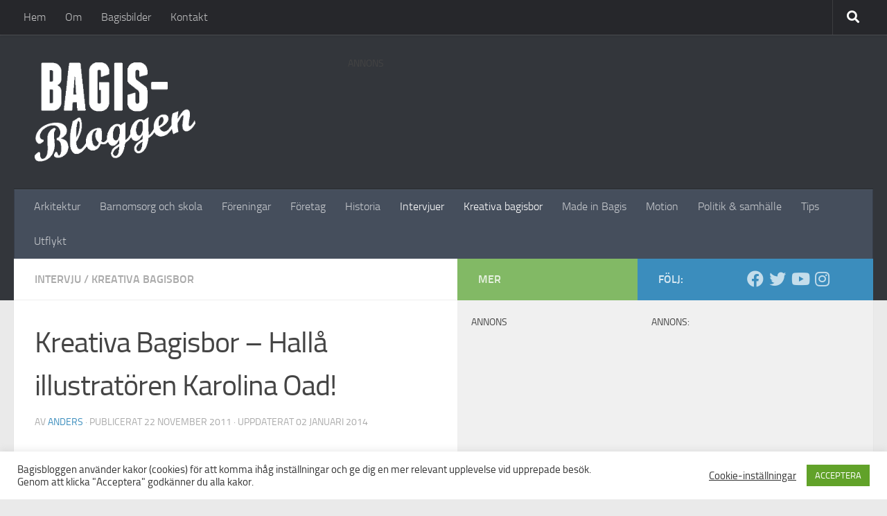

--- FILE ---
content_type: text/html; charset=UTF-8
request_url: https://www.bagisbloggen.se/kreativa-bagisbor-halla-illustratoren-karolina-oad/
body_size: 24959
content:
<!DOCTYPE html>
<html class="no-js" lang="sv-SE">
<head>
  <meta charset="UTF-8">
  <meta name="viewport" content="width=device-width, initial-scale=1.0">
  <link rel="profile" href="https://gmpg.org/xfn/11" />
  <link rel="pingback" href="https://www.bagisbloggen.se/xmlrpc.php">

  <meta name='robots' content='index, follow, max-image-preview:large, max-snippet:-1, max-video-preview:-1' />
	<style>img:is([sizes="auto" i], [sizes^="auto," i]) { contain-intrinsic-size: 3000px 1500px }</style>
	<script>document.documentElement.className = document.documentElement.className.replace("no-js","js");</script>

	<!-- This site is optimized with the Yoast SEO plugin v24.6 - https://yoast.com/wordpress/plugins/seo/ -->
	<title>Kreativa Bagisbor - Hallå illustratören Karolina Oad! - Bagisbloggen</title>
	<link rel="canonical" href="https://www.bagisbloggen.se/kreativa-bagisbor-halla-illustratoren-karolina-oad/" />
	<meta property="og:locale" content="sv_SE" />
	<meta property="og:type" content="article" />
	<meta property="og:title" content="Kreativa Bagisbor - Hallå illustratören Karolina Oad! - Bagisbloggen" />
	<meta property="og:description" content="För typ tredje gången i rad ger sig Bagisbloggen i kast med intervjuprojektet: Kreativa Bagisbor. Denna gång med ett nytt upplägg. Bagisbloggen intervjuar en kreativ bagisbo och denne får sedan äran att välja vem&#046;&#046;&#046;" />
	<meta property="og:url" content="https://www.bagisbloggen.se/kreativa-bagisbor-halla-illustratoren-karolina-oad/" />
	<meta property="og:site_name" content="Bagisbloggen" />
	<meta property="article:publisher" content="https://www.facebook.com/bagisbloggen" />
	<meta property="article:author" content="https://www.facebook.com/anders.engstrom" />
	<meta property="article:published_time" content="2011-11-22T12:43:42+00:00" />
	<meta property="article:modified_time" content="2014-01-02T00:24:45+00:00" />
	<meta property="og:image" content="https://www.bagisbloggen.se/wp-content/uploads/2011/11/karolina_oad.jpg" />
	<meta property="og:image:width" content="640" />
	<meta property="og:image:height" content="480" />
	<meta property="og:image:type" content="image/jpeg" />
	<meta name="author" content="Anders" />
	<meta name="twitter:card" content="summary_large_image" />
	<meta name="twitter:creator" content="@bakelita" />
	<meta name="twitter:site" content="@bagisbloggen" />
	<meta name="twitter:label1" content="Skriven av" />
	<meta name="twitter:data1" content="Anders" />
	<meta name="twitter:label2" content="Beräknad lästid" />
	<meta name="twitter:data2" content="3 minuter" />
	<script type="application/ld+json" class="yoast-schema-graph">{"@context":"https://schema.org","@graph":[{"@type":"Article","@id":"https://www.bagisbloggen.se/kreativa-bagisbor-halla-illustratoren-karolina-oad/#article","isPartOf":{"@id":"https://www.bagisbloggen.se/kreativa-bagisbor-halla-illustratoren-karolina-oad/"},"author":{"name":"Anders","@id":"https://www.bagisbloggen.se/#/schema/person/cd001aa3e9a1a7d0a575c7faeecac126"},"headline":"Kreativa Bagisbor &#8211; Hallå illustratören Karolina Oad!","datePublished":"2011-11-22T12:43:42+00:00","dateModified":"2014-01-02T00:24:45+00:00","mainEntityOfPage":{"@id":"https://www.bagisbloggen.se/kreativa-bagisbor-halla-illustratoren-karolina-oad/"},"wordCount":564,"publisher":{"@id":"https://www.bagisbloggen.se/#organization"},"image":{"@id":"https://www.bagisbloggen.se/kreativa-bagisbor-halla-illustratoren-karolina-oad/#primaryimage"},"thumbnailUrl":"https://www.bagisbloggen.se/wp-content/uploads/2011/11/karolina_oad.jpg","keywords":["karolina oad"],"articleSection":["Intervju","Kreativa bagisbor"],"inLanguage":"sv-SE"},{"@type":"WebPage","@id":"https://www.bagisbloggen.se/kreativa-bagisbor-halla-illustratoren-karolina-oad/","url":"https://www.bagisbloggen.se/kreativa-bagisbor-halla-illustratoren-karolina-oad/","name":"Kreativa Bagisbor - Hallå illustratören Karolina Oad! - Bagisbloggen","isPartOf":{"@id":"https://www.bagisbloggen.se/#website"},"primaryImageOfPage":{"@id":"https://www.bagisbloggen.se/kreativa-bagisbor-halla-illustratoren-karolina-oad/#primaryimage"},"image":{"@id":"https://www.bagisbloggen.se/kreativa-bagisbor-halla-illustratoren-karolina-oad/#primaryimage"},"thumbnailUrl":"https://www.bagisbloggen.se/wp-content/uploads/2011/11/karolina_oad.jpg","datePublished":"2011-11-22T12:43:42+00:00","dateModified":"2014-01-02T00:24:45+00:00","breadcrumb":{"@id":"https://www.bagisbloggen.se/kreativa-bagisbor-halla-illustratoren-karolina-oad/#breadcrumb"},"inLanguage":"sv-SE","potentialAction":[{"@type":"ReadAction","target":["https://www.bagisbloggen.se/kreativa-bagisbor-halla-illustratoren-karolina-oad/"]}]},{"@type":"ImageObject","inLanguage":"sv-SE","@id":"https://www.bagisbloggen.se/kreativa-bagisbor-halla-illustratoren-karolina-oad/#primaryimage","url":"https://www.bagisbloggen.se/wp-content/uploads/2011/11/karolina_oad.jpg","contentUrl":"https://www.bagisbloggen.se/wp-content/uploads/2011/11/karolina_oad.jpg","width":640,"height":480},{"@type":"BreadcrumbList","@id":"https://www.bagisbloggen.se/kreativa-bagisbor-halla-illustratoren-karolina-oad/#breadcrumb","itemListElement":[{"@type":"ListItem","position":1,"name":"Hem","item":"https://www.bagisbloggen.se/"},{"@type":"ListItem","position":2,"name":"Kreativa Bagisbor &#8211; Hallå illustratören Karolina Oad!"}]},{"@type":"WebSite","@id":"https://www.bagisbloggen.se/#website","url":"https://www.bagisbloggen.se/","name":"Bagisbloggen","description":"allt du visste och inte visste om Bohemian Bagarmossen","publisher":{"@id":"https://www.bagisbloggen.se/#organization"},"potentialAction":[{"@type":"SearchAction","target":{"@type":"EntryPoint","urlTemplate":"https://www.bagisbloggen.se/?s={search_term_string}"},"query-input":{"@type":"PropertyValueSpecification","valueRequired":true,"valueName":"search_term_string"}}],"inLanguage":"sv-SE"},{"@type":"Organization","@id":"https://www.bagisbloggen.se/#organization","name":"Bagisbloggen","url":"https://www.bagisbloggen.se/","logo":{"@type":"ImageObject","inLanguage":"sv-SE","@id":"https://www.bagisbloggen.se/#/schema/logo/image/","url":"","contentUrl":"","caption":"Bagisbloggen"},"image":{"@id":"https://www.bagisbloggen.se/#/schema/logo/image/"},"sameAs":["https://www.facebook.com/bagisbloggen","https://x.com/bagisbloggen"]},{"@type":"Person","@id":"https://www.bagisbloggen.se/#/schema/person/cd001aa3e9a1a7d0a575c7faeecac126","name":"Anders","image":{"@type":"ImageObject","inLanguage":"sv-SE","@id":"https://www.bagisbloggen.se/#/schema/person/image/","url":"https://secure.gravatar.com/avatar/7aeafbbce61ea4882f31504dcf8cb71439567b49884a8eed93e4d7e89c22e11e?s=96&d=identicon&r=g","contentUrl":"https://secure.gravatar.com/avatar/7aeafbbce61ea4882f31504dcf8cb71439567b49884a8eed93e4d7e89c22e11e?s=96&d=identicon&r=g","caption":"Anders"},"description":"Grundare av Bagisbloggen. Är relativt ny bagarmossenbo (flyttade hit sommaren 2007), men är numera rejält rotad.","sameAs":["http://www.bakelit.com","https://www.facebook.com/anders.engstrom","http://www.linkedin.com/in/andersengstroms","https://x.com/bakelita"],"url":"https://www.bagisbloggen.se/author/admin/"}]}</script>
	<!-- / Yoast SEO plugin. -->


<link rel='dns-prefetch' href='//secure.gravatar.com' />
<link rel='dns-prefetch' href='//www.googletagmanager.com' />
<link rel='dns-prefetch' href='//stats.wp.com' />
<link rel='dns-prefetch' href='//pagead2.googlesyndication.com' />
<link rel="alternate" type="application/rss+xml" title="Bagisbloggen &raquo; Webbflöde" href="https://www.bagisbloggen.se/feed/" />
<link rel="alternate" type="application/rss+xml" title="Bagisbloggen &raquo; Kommentarsflöde" href="https://www.bagisbloggen.se/comments/feed/" />
<script>
window._wpemojiSettings = {"baseUrl":"https:\/\/s.w.org\/images\/core\/emoji\/16.0.1\/72x72\/","ext":".png","svgUrl":"https:\/\/s.w.org\/images\/core\/emoji\/16.0.1\/svg\/","svgExt":".svg","source":{"concatemoji":"https:\/\/www.bagisbloggen.se\/wp-includes\/js\/wp-emoji-release.min.js?ver=e586ca8579b82966978256032704f0de"}};
/*! This file is auto-generated */
!function(s,n){var o,i,e;function c(e){try{var t={supportTests:e,timestamp:(new Date).valueOf()};sessionStorage.setItem(o,JSON.stringify(t))}catch(e){}}function p(e,t,n){e.clearRect(0,0,e.canvas.width,e.canvas.height),e.fillText(t,0,0);var t=new Uint32Array(e.getImageData(0,0,e.canvas.width,e.canvas.height).data),a=(e.clearRect(0,0,e.canvas.width,e.canvas.height),e.fillText(n,0,0),new Uint32Array(e.getImageData(0,0,e.canvas.width,e.canvas.height).data));return t.every(function(e,t){return e===a[t]})}function u(e,t){e.clearRect(0,0,e.canvas.width,e.canvas.height),e.fillText(t,0,0);for(var n=e.getImageData(16,16,1,1),a=0;a<n.data.length;a++)if(0!==n.data[a])return!1;return!0}function f(e,t,n,a){switch(t){case"flag":return n(e,"\ud83c\udff3\ufe0f\u200d\u26a7\ufe0f","\ud83c\udff3\ufe0f\u200b\u26a7\ufe0f")?!1:!n(e,"\ud83c\udde8\ud83c\uddf6","\ud83c\udde8\u200b\ud83c\uddf6")&&!n(e,"\ud83c\udff4\udb40\udc67\udb40\udc62\udb40\udc65\udb40\udc6e\udb40\udc67\udb40\udc7f","\ud83c\udff4\u200b\udb40\udc67\u200b\udb40\udc62\u200b\udb40\udc65\u200b\udb40\udc6e\u200b\udb40\udc67\u200b\udb40\udc7f");case"emoji":return!a(e,"\ud83e\udedf")}return!1}function g(e,t,n,a){var r="undefined"!=typeof WorkerGlobalScope&&self instanceof WorkerGlobalScope?new OffscreenCanvas(300,150):s.createElement("canvas"),o=r.getContext("2d",{willReadFrequently:!0}),i=(o.textBaseline="top",o.font="600 32px Arial",{});return e.forEach(function(e){i[e]=t(o,e,n,a)}),i}function t(e){var t=s.createElement("script");t.src=e,t.defer=!0,s.head.appendChild(t)}"undefined"!=typeof Promise&&(o="wpEmojiSettingsSupports",i=["flag","emoji"],n.supports={everything:!0,everythingExceptFlag:!0},e=new Promise(function(e){s.addEventListener("DOMContentLoaded",e,{once:!0})}),new Promise(function(t){var n=function(){try{var e=JSON.parse(sessionStorage.getItem(o));if("object"==typeof e&&"number"==typeof e.timestamp&&(new Date).valueOf()<e.timestamp+604800&&"object"==typeof e.supportTests)return e.supportTests}catch(e){}return null}();if(!n){if("undefined"!=typeof Worker&&"undefined"!=typeof OffscreenCanvas&&"undefined"!=typeof URL&&URL.createObjectURL&&"undefined"!=typeof Blob)try{var e="postMessage("+g.toString()+"("+[JSON.stringify(i),f.toString(),p.toString(),u.toString()].join(",")+"));",a=new Blob([e],{type:"text/javascript"}),r=new Worker(URL.createObjectURL(a),{name:"wpTestEmojiSupports"});return void(r.onmessage=function(e){c(n=e.data),r.terminate(),t(n)})}catch(e){}c(n=g(i,f,p,u))}t(n)}).then(function(e){for(var t in e)n.supports[t]=e[t],n.supports.everything=n.supports.everything&&n.supports[t],"flag"!==t&&(n.supports.everythingExceptFlag=n.supports.everythingExceptFlag&&n.supports[t]);n.supports.everythingExceptFlag=n.supports.everythingExceptFlag&&!n.supports.flag,n.DOMReady=!1,n.readyCallback=function(){n.DOMReady=!0}}).then(function(){return e}).then(function(){var e;n.supports.everything||(n.readyCallback(),(e=n.source||{}).concatemoji?t(e.concatemoji):e.wpemoji&&e.twemoji&&(t(e.twemoji),t(e.wpemoji)))}))}((window,document),window._wpemojiSettings);
</script>
<style id='wp-emoji-styles-inline-css'>

	img.wp-smiley, img.emoji {
		display: inline !important;
		border: none !important;
		box-shadow: none !important;
		height: 1em !important;
		width: 1em !important;
		margin: 0 0.07em !important;
		vertical-align: -0.1em !important;
		background: none !important;
		padding: 0 !important;
	}
</style>
<link rel='stylesheet' id='wp-block-library-css' href='https://www.bagisbloggen.se/wp-includes/css/dist/block-library/style.min.css?ver=e586ca8579b82966978256032704f0de' media='all' />
<style id='classic-theme-styles-inline-css'>
/*! This file is auto-generated */
.wp-block-button__link{color:#fff;background-color:#32373c;border-radius:9999px;box-shadow:none;text-decoration:none;padding:calc(.667em + 2px) calc(1.333em + 2px);font-size:1.125em}.wp-block-file__button{background:#32373c;color:#fff;text-decoration:none}
</style>
<link rel='stylesheet' id='mediaelement-css' href='https://www.bagisbloggen.se/wp-includes/js/mediaelement/mediaelementplayer-legacy.min.css?ver=4.2.17' media='all' />
<link rel='stylesheet' id='wp-mediaelement-css' href='https://www.bagisbloggen.se/wp-includes/js/mediaelement/wp-mediaelement.min.css?ver=e586ca8579b82966978256032704f0de' media='all' />
<style id='jetpack-sharing-buttons-style-inline-css'>
.jetpack-sharing-buttons__services-list{display:flex;flex-direction:row;flex-wrap:wrap;gap:0;list-style-type:none;margin:5px;padding:0}.jetpack-sharing-buttons__services-list.has-small-icon-size{font-size:12px}.jetpack-sharing-buttons__services-list.has-normal-icon-size{font-size:16px}.jetpack-sharing-buttons__services-list.has-large-icon-size{font-size:24px}.jetpack-sharing-buttons__services-list.has-huge-icon-size{font-size:36px}@media print{.jetpack-sharing-buttons__services-list{display:none!important}}.editor-styles-wrapper .wp-block-jetpack-sharing-buttons{gap:0;padding-inline-start:0}ul.jetpack-sharing-buttons__services-list.has-background{padding:1.25em 2.375em}
</style>
<style id='global-styles-inline-css'>
:root{--wp--preset--aspect-ratio--square: 1;--wp--preset--aspect-ratio--4-3: 4/3;--wp--preset--aspect-ratio--3-4: 3/4;--wp--preset--aspect-ratio--3-2: 3/2;--wp--preset--aspect-ratio--2-3: 2/3;--wp--preset--aspect-ratio--16-9: 16/9;--wp--preset--aspect-ratio--9-16: 9/16;--wp--preset--color--black: #000000;--wp--preset--color--cyan-bluish-gray: #abb8c3;--wp--preset--color--white: #ffffff;--wp--preset--color--pale-pink: #f78da7;--wp--preset--color--vivid-red: #cf2e2e;--wp--preset--color--luminous-vivid-orange: #ff6900;--wp--preset--color--luminous-vivid-amber: #fcb900;--wp--preset--color--light-green-cyan: #7bdcb5;--wp--preset--color--vivid-green-cyan: #00d084;--wp--preset--color--pale-cyan-blue: #8ed1fc;--wp--preset--color--vivid-cyan-blue: #0693e3;--wp--preset--color--vivid-purple: #9b51e0;--wp--preset--gradient--vivid-cyan-blue-to-vivid-purple: linear-gradient(135deg,rgba(6,147,227,1) 0%,rgb(155,81,224) 100%);--wp--preset--gradient--light-green-cyan-to-vivid-green-cyan: linear-gradient(135deg,rgb(122,220,180) 0%,rgb(0,208,130) 100%);--wp--preset--gradient--luminous-vivid-amber-to-luminous-vivid-orange: linear-gradient(135deg,rgba(252,185,0,1) 0%,rgba(255,105,0,1) 100%);--wp--preset--gradient--luminous-vivid-orange-to-vivid-red: linear-gradient(135deg,rgba(255,105,0,1) 0%,rgb(207,46,46) 100%);--wp--preset--gradient--very-light-gray-to-cyan-bluish-gray: linear-gradient(135deg,rgb(238,238,238) 0%,rgb(169,184,195) 100%);--wp--preset--gradient--cool-to-warm-spectrum: linear-gradient(135deg,rgb(74,234,220) 0%,rgb(151,120,209) 20%,rgb(207,42,186) 40%,rgb(238,44,130) 60%,rgb(251,105,98) 80%,rgb(254,248,76) 100%);--wp--preset--gradient--blush-light-purple: linear-gradient(135deg,rgb(255,206,236) 0%,rgb(152,150,240) 100%);--wp--preset--gradient--blush-bordeaux: linear-gradient(135deg,rgb(254,205,165) 0%,rgb(254,45,45) 50%,rgb(107,0,62) 100%);--wp--preset--gradient--luminous-dusk: linear-gradient(135deg,rgb(255,203,112) 0%,rgb(199,81,192) 50%,rgb(65,88,208) 100%);--wp--preset--gradient--pale-ocean: linear-gradient(135deg,rgb(255,245,203) 0%,rgb(182,227,212) 50%,rgb(51,167,181) 100%);--wp--preset--gradient--electric-grass: linear-gradient(135deg,rgb(202,248,128) 0%,rgb(113,206,126) 100%);--wp--preset--gradient--midnight: linear-gradient(135deg,rgb(2,3,129) 0%,rgb(40,116,252) 100%);--wp--preset--font-size--small: 13px;--wp--preset--font-size--medium: 20px;--wp--preset--font-size--large: 36px;--wp--preset--font-size--x-large: 42px;--wp--preset--spacing--20: 0.44rem;--wp--preset--spacing--30: 0.67rem;--wp--preset--spacing--40: 1rem;--wp--preset--spacing--50: 1.5rem;--wp--preset--spacing--60: 2.25rem;--wp--preset--spacing--70: 3.38rem;--wp--preset--spacing--80: 5.06rem;--wp--preset--shadow--natural: 6px 6px 9px rgba(0, 0, 0, 0.2);--wp--preset--shadow--deep: 12px 12px 50px rgba(0, 0, 0, 0.4);--wp--preset--shadow--sharp: 6px 6px 0px rgba(0, 0, 0, 0.2);--wp--preset--shadow--outlined: 6px 6px 0px -3px rgba(255, 255, 255, 1), 6px 6px rgba(0, 0, 0, 1);--wp--preset--shadow--crisp: 6px 6px 0px rgba(0, 0, 0, 1);}:where(.is-layout-flex){gap: 0.5em;}:where(.is-layout-grid){gap: 0.5em;}body .is-layout-flex{display: flex;}.is-layout-flex{flex-wrap: wrap;align-items: center;}.is-layout-flex > :is(*, div){margin: 0;}body .is-layout-grid{display: grid;}.is-layout-grid > :is(*, div){margin: 0;}:where(.wp-block-columns.is-layout-flex){gap: 2em;}:where(.wp-block-columns.is-layout-grid){gap: 2em;}:where(.wp-block-post-template.is-layout-flex){gap: 1.25em;}:where(.wp-block-post-template.is-layout-grid){gap: 1.25em;}.has-black-color{color: var(--wp--preset--color--black) !important;}.has-cyan-bluish-gray-color{color: var(--wp--preset--color--cyan-bluish-gray) !important;}.has-white-color{color: var(--wp--preset--color--white) !important;}.has-pale-pink-color{color: var(--wp--preset--color--pale-pink) !important;}.has-vivid-red-color{color: var(--wp--preset--color--vivid-red) !important;}.has-luminous-vivid-orange-color{color: var(--wp--preset--color--luminous-vivid-orange) !important;}.has-luminous-vivid-amber-color{color: var(--wp--preset--color--luminous-vivid-amber) !important;}.has-light-green-cyan-color{color: var(--wp--preset--color--light-green-cyan) !important;}.has-vivid-green-cyan-color{color: var(--wp--preset--color--vivid-green-cyan) !important;}.has-pale-cyan-blue-color{color: var(--wp--preset--color--pale-cyan-blue) !important;}.has-vivid-cyan-blue-color{color: var(--wp--preset--color--vivid-cyan-blue) !important;}.has-vivid-purple-color{color: var(--wp--preset--color--vivid-purple) !important;}.has-black-background-color{background-color: var(--wp--preset--color--black) !important;}.has-cyan-bluish-gray-background-color{background-color: var(--wp--preset--color--cyan-bluish-gray) !important;}.has-white-background-color{background-color: var(--wp--preset--color--white) !important;}.has-pale-pink-background-color{background-color: var(--wp--preset--color--pale-pink) !important;}.has-vivid-red-background-color{background-color: var(--wp--preset--color--vivid-red) !important;}.has-luminous-vivid-orange-background-color{background-color: var(--wp--preset--color--luminous-vivid-orange) !important;}.has-luminous-vivid-amber-background-color{background-color: var(--wp--preset--color--luminous-vivid-amber) !important;}.has-light-green-cyan-background-color{background-color: var(--wp--preset--color--light-green-cyan) !important;}.has-vivid-green-cyan-background-color{background-color: var(--wp--preset--color--vivid-green-cyan) !important;}.has-pale-cyan-blue-background-color{background-color: var(--wp--preset--color--pale-cyan-blue) !important;}.has-vivid-cyan-blue-background-color{background-color: var(--wp--preset--color--vivid-cyan-blue) !important;}.has-vivid-purple-background-color{background-color: var(--wp--preset--color--vivid-purple) !important;}.has-black-border-color{border-color: var(--wp--preset--color--black) !important;}.has-cyan-bluish-gray-border-color{border-color: var(--wp--preset--color--cyan-bluish-gray) !important;}.has-white-border-color{border-color: var(--wp--preset--color--white) !important;}.has-pale-pink-border-color{border-color: var(--wp--preset--color--pale-pink) !important;}.has-vivid-red-border-color{border-color: var(--wp--preset--color--vivid-red) !important;}.has-luminous-vivid-orange-border-color{border-color: var(--wp--preset--color--luminous-vivid-orange) !important;}.has-luminous-vivid-amber-border-color{border-color: var(--wp--preset--color--luminous-vivid-amber) !important;}.has-light-green-cyan-border-color{border-color: var(--wp--preset--color--light-green-cyan) !important;}.has-vivid-green-cyan-border-color{border-color: var(--wp--preset--color--vivid-green-cyan) !important;}.has-pale-cyan-blue-border-color{border-color: var(--wp--preset--color--pale-cyan-blue) !important;}.has-vivid-cyan-blue-border-color{border-color: var(--wp--preset--color--vivid-cyan-blue) !important;}.has-vivid-purple-border-color{border-color: var(--wp--preset--color--vivid-purple) !important;}.has-vivid-cyan-blue-to-vivid-purple-gradient-background{background: var(--wp--preset--gradient--vivid-cyan-blue-to-vivid-purple) !important;}.has-light-green-cyan-to-vivid-green-cyan-gradient-background{background: var(--wp--preset--gradient--light-green-cyan-to-vivid-green-cyan) !important;}.has-luminous-vivid-amber-to-luminous-vivid-orange-gradient-background{background: var(--wp--preset--gradient--luminous-vivid-amber-to-luminous-vivid-orange) !important;}.has-luminous-vivid-orange-to-vivid-red-gradient-background{background: var(--wp--preset--gradient--luminous-vivid-orange-to-vivid-red) !important;}.has-very-light-gray-to-cyan-bluish-gray-gradient-background{background: var(--wp--preset--gradient--very-light-gray-to-cyan-bluish-gray) !important;}.has-cool-to-warm-spectrum-gradient-background{background: var(--wp--preset--gradient--cool-to-warm-spectrum) !important;}.has-blush-light-purple-gradient-background{background: var(--wp--preset--gradient--blush-light-purple) !important;}.has-blush-bordeaux-gradient-background{background: var(--wp--preset--gradient--blush-bordeaux) !important;}.has-luminous-dusk-gradient-background{background: var(--wp--preset--gradient--luminous-dusk) !important;}.has-pale-ocean-gradient-background{background: var(--wp--preset--gradient--pale-ocean) !important;}.has-electric-grass-gradient-background{background: var(--wp--preset--gradient--electric-grass) !important;}.has-midnight-gradient-background{background: var(--wp--preset--gradient--midnight) !important;}.has-small-font-size{font-size: var(--wp--preset--font-size--small) !important;}.has-medium-font-size{font-size: var(--wp--preset--font-size--medium) !important;}.has-large-font-size{font-size: var(--wp--preset--font-size--large) !important;}.has-x-large-font-size{font-size: var(--wp--preset--font-size--x-large) !important;}
:where(.wp-block-post-template.is-layout-flex){gap: 1.25em;}:where(.wp-block-post-template.is-layout-grid){gap: 1.25em;}
:where(.wp-block-columns.is-layout-flex){gap: 2em;}:where(.wp-block-columns.is-layout-grid){gap: 2em;}
:root :where(.wp-block-pullquote){font-size: 1.5em;line-height: 1.6;}
</style>
<link rel='stylesheet' id='cookie-law-info-css' href='https://www.bagisbloggen.se/wp-content/plugins/cookie-law-info/legacy/public/css/cookie-law-info-public.css?ver=3.2.8' media='all' />
<link rel='stylesheet' id='cookie-law-info-gdpr-css' href='https://www.bagisbloggen.se/wp-content/plugins/cookie-law-info/legacy/public/css/cookie-law-info-gdpr.css?ver=3.2.8' media='all' />
<link rel='stylesheet' id='justifiedGallery-css' href='https://www.bagisbloggen.se/wp-content/plugins/flickr-justified-gallery/css/justifiedGallery.min.css?ver=v3.6' media='all' />
<link rel='stylesheet' id='flickrJustifiedGalleryWPPlugin-css' href='https://www.bagisbloggen.se/wp-content/plugins/flickr-justified-gallery/css/flickrJustifiedGalleryWPPlugin.css?ver=v3.6' media='all' />
<link rel='stylesheet' id='swipebox-css' href='https://www.bagisbloggen.se/wp-content/plugins/flickr-justified-gallery/lightboxes/swipebox/css/swipebox.min.css?ver=e586ca8579b82966978256032704f0de' media='all' />
<link rel='stylesheet' id='responsive-lightbox-nivo-css' href='https://www.bagisbloggen.se/wp-content/plugins/responsive-lightbox/assets/nivo/nivo-lightbox.min.css?ver=2.5.0' media='all' />
<link rel='stylesheet' id='responsive-lightbox-nivo-default-css' href='https://www.bagisbloggen.se/wp-content/plugins/responsive-lightbox/assets/nivo/themes/default/default.css?ver=2.5.0' media='all' />
<link rel='stylesheet' id='cff-css' href='https://www.bagisbloggen.se/wp-content/plugins/custom-facebook-feed/assets/css/cff-style.min.css?ver=4.2.6' media='all' />
<link rel='stylesheet' id='sb-font-awesome-css' href='https://www.bagisbloggen.se/wp-content/plugins/custom-facebook-feed/assets/css/font-awesome.min.css?ver=4.7.0' media='all' />
<link rel='stylesheet' id='hueman-main-style-css' href='https://www.bagisbloggen.se/wp-content/themes/hueman/assets/front/css/main.min.css?ver=3.7.25' media='all' />
<style id='hueman-main-style-inline-css'>
body { font-size:1.00rem; }@media only screen and (min-width: 720px) {
        .nav > li { font-size:1.00rem; }
      }.sidebar .widget { padding-left: 20px; padding-right: 20px; padding-top: 20px; }::selection { background-color: #3b8dbd; }
::-moz-selection { background-color: #3b8dbd; }a,a>span.hu-external::after,.themeform label .required,#flexslider-featured .flex-direction-nav .flex-next:hover,#flexslider-featured .flex-direction-nav .flex-prev:hover,.post-hover:hover .post-title a,.post-title a:hover,.sidebar.s1 .post-nav li a:hover i,.content .post-nav li a:hover i,.post-related a:hover,.sidebar.s1 .widget_rss ul li a,#footer .widget_rss ul li a,.sidebar.s1 .widget_calendar a,#footer .widget_calendar a,.sidebar.s1 .alx-tab .tab-item-category a,.sidebar.s1 .alx-posts .post-item-category a,.sidebar.s1 .alx-tab li:hover .tab-item-title a,.sidebar.s1 .alx-tab li:hover .tab-item-comment a,.sidebar.s1 .alx-posts li:hover .post-item-title a,#footer .alx-tab .tab-item-category a,#footer .alx-posts .post-item-category a,#footer .alx-tab li:hover .tab-item-title a,#footer .alx-tab li:hover .tab-item-comment a,#footer .alx-posts li:hover .post-item-title a,.comment-tabs li.active a,.comment-awaiting-moderation,.child-menu a:hover,.child-menu .current_page_item > a,.wp-pagenavi a{ color: #3b8dbd; }input[type="submit"],.themeform button[type="submit"],.sidebar.s1 .sidebar-top,.sidebar.s1 .sidebar-toggle,#flexslider-featured .flex-control-nav li a.flex-active,.post-tags a:hover,.sidebar.s1 .widget_calendar caption,#footer .widget_calendar caption,.author-bio .bio-avatar:after,.commentlist li.bypostauthor > .comment-body:after,.commentlist li.comment-author-admin > .comment-body:after{ background-color: #3b8dbd; }.post-format .format-container { border-color: #3b8dbd; }.sidebar.s1 .alx-tabs-nav li.active a,#footer .alx-tabs-nav li.active a,.comment-tabs li.active a,.wp-pagenavi a:hover,.wp-pagenavi a:active,.wp-pagenavi span.current{ border-bottom-color: #3b8dbd!important; }.sidebar.s2 .post-nav li a:hover i,
.sidebar.s2 .widget_rss ul li a,
.sidebar.s2 .widget_calendar a,
.sidebar.s2 .alx-tab .tab-item-category a,
.sidebar.s2 .alx-posts .post-item-category a,
.sidebar.s2 .alx-tab li:hover .tab-item-title a,
.sidebar.s2 .alx-tab li:hover .tab-item-comment a,
.sidebar.s2 .alx-posts li:hover .post-item-title a { color: #82b965; }
.sidebar.s2 .sidebar-top,.sidebar.s2 .sidebar-toggle,.post-comments,.jp-play-bar,.jp-volume-bar-value,.sidebar.s2 .widget_calendar caption{ background-color: #82b965; }.sidebar.s2 .alx-tabs-nav li.active a { border-bottom-color: #82b965; }
.post-comments::before { border-right-color: #82b965; }
      .search-expand,
              #nav-topbar.nav-container { background-color: #26272b}@media only screen and (min-width: 720px) {
                #nav-topbar .nav ul { background-color: #26272b; }
              }.is-scrolled #header .nav-container.desktop-sticky,
              .is-scrolled #header .search-expand { background-color: #26272b; background-color: rgba(38,39,43,0.90) }.is-scrolled .topbar-transparent #nav-topbar.desktop-sticky .nav ul { background-color: #26272b; background-color: rgba(38,39,43,0.95) }#header { background-color: #33363b; }
@media only screen and (min-width: 720px) {
  #nav-header .nav ul { background-color: #33363b; }
}
        #header #nav-mobile { background-color: #33363b; }.is-scrolled #header #nav-mobile { background-color: #33363b; background-color: rgba(51,54,59,0.90) }#nav-header.nav-container, #main-header-search .search-expand { background-color: ; }
@media only screen and (min-width: 720px) {
  #nav-header .nav ul { background-color: ; }
}
        .site-title a img { max-height: 143px; }img { -webkit-border-radius: 1px; border-radius: 1px; }
</style>
<link rel='stylesheet' id='hueman-font-awesome-css' href='https://www.bagisbloggen.se/wp-content/themes/hueman/assets/front/css/font-awesome.min.css?ver=3.7.25' media='all' />
<script src="https://www.bagisbloggen.se/wp-includes/js/jquery/jquery.min.js?ver=3.7.1" id="jquery-core-js"></script>
<script src="https://www.bagisbloggen.se/wp-includes/js/jquery/jquery-migrate.min.js?ver=3.4.1" id="jquery-migrate-js"></script>
<script id="cookie-law-info-js-extra">
var Cli_Data = {"nn_cookie_ids":["na_sc_e","YSC","d","ov","KTPCACOOKIE","KADUSERCOOKIE","uid","_ga","_gid","__gads","na_tc","na_id","ouid","na_rn","na_sr","na_srp","DSID","CMST","CMRUM3","mc","uuid2","CMPRO","PHPSESSID","test_cookie","IDE","VISITOR_INFO1_LIVE","BT","CMID","CMPS","cookielawinfo-checkbox-advertisement","id","mdata","CONSENT","UI","anj","i","GoogleAdServingTest","PI","_gat_gtag_UA_7506693_1"],"cookielist":[],"non_necessary_cookies":{"necessary":["PHPSESSID"],"functional":["na_sc_e","na_tc","na_id","ouid","na_rn","na_sr","na_srp"],"performance":["YSC","d"],"analytics":["_ga","_gid","__gads"],"advertisement":["ov","KTPCACOOKIE","KADUSERCOOKIE","uid","test_cookie","IDE","VISITOR_INFO1_LIVE","BT","CMID","CMPS","uuid2","CMPRO","CMST","CMRUM3","mc","DSID","id","mdata"],"others":["_gat_gtag_UA_7506693_1","i","anj","CONSENT","PI","UI","GoogleAdServingTest"]},"ccpaEnabled":"","ccpaRegionBased":"","ccpaBarEnabled":"","strictlyEnabled":["necessary","obligatoire"],"ccpaType":"gdpr","js_blocking":"1","custom_integration":"","triggerDomRefresh":"","secure_cookies":""};
var cli_cookiebar_settings = {"animate_speed_hide":"500","animate_speed_show":"500","background":"#FFF","border":"#b1a6a6c2","border_on":"","button_1_button_colour":"#61a229","button_1_button_hover":"#4e8221","button_1_link_colour":"#fff","button_1_as_button":"1","button_1_new_win":"","button_2_button_colour":"#333","button_2_button_hover":"#292929","button_2_link_colour":"#444","button_2_as_button":"","button_2_hidebar":"","button_3_button_colour":"#3566bb","button_3_button_hover":"#2a5296","button_3_link_colour":"#fff","button_3_as_button":"1","button_3_new_win":"","button_4_button_colour":"#000","button_4_button_hover":"#000000","button_4_link_colour":"#333333","button_4_as_button":"","button_7_button_colour":"#61a229","button_7_button_hover":"#4e8221","button_7_link_colour":"#fff","button_7_as_button":"1","button_7_new_win":"","font_family":"inherit","header_fix":"","notify_animate_hide":"1","notify_animate_show":"","notify_div_id":"#cookie-law-info-bar","notify_position_horizontal":"right","notify_position_vertical":"bottom","scroll_close":"","scroll_close_reload":"","accept_close_reload":"","reject_close_reload":"","showagain_tab":"","showagain_background":"#fff","showagain_border":"#000","showagain_div_id":"#cookie-law-info-again","showagain_x_position":"100px","text":"#333333","show_once_yn":"","show_once":"10000","logging_on":"","as_popup":"","popup_overlay":"1","bar_heading_text":"","cookie_bar_as":"banner","popup_showagain_position":"bottom-right","widget_position":"left"};
var log_object = {"ajax_url":"https:\/\/www.bagisbloggen.se\/wp-admin\/admin-ajax.php"};
</script>
<script src="https://www.bagisbloggen.se/wp-content/plugins/cookie-law-info/legacy/public/js/cookie-law-info-public.js?ver=3.2.8" id="cookie-law-info-js"></script>
<script src="https://www.bagisbloggen.se/wp-content/plugins/responsive-lightbox/assets/nivo/nivo-lightbox.min.js?ver=2.5.0" id="responsive-lightbox-nivo-js"></script>
<script src="https://www.bagisbloggen.se/wp-includes/js/underscore.min.js?ver=1.13.7" id="underscore-js"></script>
<script src="https://www.bagisbloggen.se/wp-content/plugins/responsive-lightbox/assets/infinitescroll/infinite-scroll.pkgd.min.js?ver=e586ca8579b82966978256032704f0de" id="responsive-lightbox-infinite-scroll-js"></script>
<script id="responsive-lightbox-js-before">
var rlArgs = {"script":"nivo","selector":"lightbox","customEvents":"","activeGalleries":true,"effect":"fade","clickOverlayToClose":true,"keyboardNav":true,"errorMessage":"The requested content cannot be loaded. Please try again later.","woocommerce_gallery":false,"ajaxurl":"https:\/\/www.bagisbloggen.se\/wp-admin\/admin-ajax.php","nonce":"294e4a0a70","preview":false,"postId":2244,"scriptExtension":false};
</script>
<script src="https://www.bagisbloggen.se/wp-content/plugins/responsive-lightbox/js/front.js?ver=2.5.0" id="responsive-lightbox-js"></script>

<!-- Kodblock för ”Google-tagg (gtag.js)” tillagt av Site Kit -->

<!-- Kodblock för ”Google Analytics” tillagt av Site Kit -->
<script src="https://www.googletagmanager.com/gtag/js?id=GT-KTPLQP2" id="google_gtagjs-js" async></script>
<script id="google_gtagjs-js-after">
window.dataLayer = window.dataLayer || [];function gtag(){dataLayer.push(arguments);}
gtag("set","linker",{"domains":["www.bagisbloggen.se"]});
gtag("js", new Date());
gtag("set", "developer_id.dZTNiMT", true);
gtag("config", "GT-KTPLQP2");
</script>

<!-- Avslut av kodblock för ”Google-tagg (gtag.js)” tillagt av Site Kit -->
<link rel="https://api.w.org/" href="https://www.bagisbloggen.se/wp-json/" /><link rel="alternate" title="JSON" type="application/json" href="https://www.bagisbloggen.se/wp-json/wp/v2/posts/2244" /><link rel="alternate" title="oEmbed (JSON)" type="application/json+oembed" href="https://www.bagisbloggen.se/wp-json/oembed/1.0/embed?url=https%3A%2F%2Fwww.bagisbloggen.se%2Fkreativa-bagisbor-halla-illustratoren-karolina-oad%2F" />
<link rel="alternate" title="oEmbed (XML)" type="text/xml+oembed" href="https://www.bagisbloggen.se/wp-json/oembed/1.0/embed?url=https%3A%2F%2Fwww.bagisbloggen.se%2Fkreativa-bagisbor-halla-illustratoren-karolina-oad%2F&#038;format=xml" />
<meta name="generator" content="Site Kit by Google 1.147.0" />	<style>img#wpstats{display:none}</style>
		    <link rel="preload" as="font" type="font/woff2" href="https://www.bagisbloggen.se/wp-content/themes/hueman/assets/front/webfonts/fa-brands-400.woff2?v=5.15.2" crossorigin="anonymous"/>
    <link rel="preload" as="font" type="font/woff2" href="https://www.bagisbloggen.se/wp-content/themes/hueman/assets/front/webfonts/fa-regular-400.woff2?v=5.15.2" crossorigin="anonymous"/>
    <link rel="preload" as="font" type="font/woff2" href="https://www.bagisbloggen.se/wp-content/themes/hueman/assets/front/webfonts/fa-solid-900.woff2?v=5.15.2" crossorigin="anonymous"/>
  <link rel="preload" as="font" type="font/woff" href="https://www.bagisbloggen.se/wp-content/themes/hueman/assets/front/fonts/titillium-light-webfont.woff" crossorigin="anonymous"/>
<link rel="preload" as="font" type="font/woff" href="https://www.bagisbloggen.se/wp-content/themes/hueman/assets/front/fonts/titillium-lightitalic-webfont.woff" crossorigin="anonymous"/>
<link rel="preload" as="font" type="font/woff" href="https://www.bagisbloggen.se/wp-content/themes/hueman/assets/front/fonts/titillium-regular-webfont.woff" crossorigin="anonymous"/>
<link rel="preload" as="font" type="font/woff" href="https://www.bagisbloggen.se/wp-content/themes/hueman/assets/front/fonts/titillium-regularitalic-webfont.woff" crossorigin="anonymous"/>
<link rel="preload" as="font" type="font/woff" href="https://www.bagisbloggen.se/wp-content/themes/hueman/assets/front/fonts/titillium-semibold-webfont.woff" crossorigin="anonymous"/>
<style>
  /*  base : fonts
/* ------------------------------------ */
body { font-family: "Titillium", Arial, sans-serif; }
@font-face {
  font-family: 'Titillium';
  src: url('https://www.bagisbloggen.se/wp-content/themes/hueman/assets/front/fonts/titillium-light-webfont.eot');
  src: url('https://www.bagisbloggen.se/wp-content/themes/hueman/assets/front/fonts/titillium-light-webfont.svg#titillium-light-webfont') format('svg'),
     url('https://www.bagisbloggen.se/wp-content/themes/hueman/assets/front/fonts/titillium-light-webfont.eot?#iefix') format('embedded-opentype'),
     url('https://www.bagisbloggen.se/wp-content/themes/hueman/assets/front/fonts/titillium-light-webfont.woff') format('woff'),
     url('https://www.bagisbloggen.se/wp-content/themes/hueman/assets/front/fonts/titillium-light-webfont.ttf') format('truetype');
  font-weight: 300;
  font-style: normal;
}
@font-face {
  font-family: 'Titillium';
  src: url('https://www.bagisbloggen.se/wp-content/themes/hueman/assets/front/fonts/titillium-lightitalic-webfont.eot');
  src: url('https://www.bagisbloggen.se/wp-content/themes/hueman/assets/front/fonts/titillium-lightitalic-webfont.svg#titillium-lightitalic-webfont') format('svg'),
     url('https://www.bagisbloggen.se/wp-content/themes/hueman/assets/front/fonts/titillium-lightitalic-webfont.eot?#iefix') format('embedded-opentype'),
     url('https://www.bagisbloggen.se/wp-content/themes/hueman/assets/front/fonts/titillium-lightitalic-webfont.woff') format('woff'),
     url('https://www.bagisbloggen.se/wp-content/themes/hueman/assets/front/fonts/titillium-lightitalic-webfont.ttf') format('truetype');
  font-weight: 300;
  font-style: italic;
}
@font-face {
  font-family: 'Titillium';
  src: url('https://www.bagisbloggen.se/wp-content/themes/hueman/assets/front/fonts/titillium-regular-webfont.eot');
  src: url('https://www.bagisbloggen.se/wp-content/themes/hueman/assets/front/fonts/titillium-regular-webfont.svg#titillium-regular-webfont') format('svg'),
     url('https://www.bagisbloggen.se/wp-content/themes/hueman/assets/front/fonts/titillium-regular-webfont.eot?#iefix') format('embedded-opentype'),
     url('https://www.bagisbloggen.se/wp-content/themes/hueman/assets/front/fonts/titillium-regular-webfont.woff') format('woff'),
     url('https://www.bagisbloggen.se/wp-content/themes/hueman/assets/front/fonts/titillium-regular-webfont.ttf') format('truetype');
  font-weight: 400;
  font-style: normal;
}
@font-face {
  font-family: 'Titillium';
  src: url('https://www.bagisbloggen.se/wp-content/themes/hueman/assets/front/fonts/titillium-regularitalic-webfont.eot');
  src: url('https://www.bagisbloggen.se/wp-content/themes/hueman/assets/front/fonts/titillium-regularitalic-webfont.svg#titillium-regular-webfont') format('svg'),
     url('https://www.bagisbloggen.se/wp-content/themes/hueman/assets/front/fonts/titillium-regularitalic-webfont.eot?#iefix') format('embedded-opentype'),
     url('https://www.bagisbloggen.se/wp-content/themes/hueman/assets/front/fonts/titillium-regularitalic-webfont.woff') format('woff'),
     url('https://www.bagisbloggen.se/wp-content/themes/hueman/assets/front/fonts/titillium-regularitalic-webfont.ttf') format('truetype');
  font-weight: 400;
  font-style: italic;
}
@font-face {
    font-family: 'Titillium';
    src: url('https://www.bagisbloggen.se/wp-content/themes/hueman/assets/front/fonts/titillium-semibold-webfont.eot');
    src: url('https://www.bagisbloggen.se/wp-content/themes/hueman/assets/front/fonts/titillium-semibold-webfont.svg#titillium-semibold-webfont') format('svg'),
         url('https://www.bagisbloggen.se/wp-content/themes/hueman/assets/front/fonts/titillium-semibold-webfont.eot?#iefix') format('embedded-opentype'),
         url('https://www.bagisbloggen.se/wp-content/themes/hueman/assets/front/fonts/titillium-semibold-webfont.woff') format('woff'),
         url('https://www.bagisbloggen.se/wp-content/themes/hueman/assets/front/fonts/titillium-semibold-webfont.ttf') format('truetype');
  font-weight: 600;
  font-style: normal;
}
</style>
  <!--[if lt IE 9]>
<script src="https://www.bagisbloggen.se/wp-content/themes/hueman/assets/front/js/ie/html5shiv-printshiv.min.js"></script>
<script src="https://www.bagisbloggen.se/wp-content/themes/hueman/assets/front/js/ie/selectivizr.js"></script>
<![endif]-->

<!-- Metatagg för ”Google AdSense” tillagt av Site Kit -->
<meta name="google-adsense-platform-account" content="ca-host-pub-2644536267352236">
<meta name="google-adsense-platform-domain" content="sitekit.withgoogle.com">
<!-- Avslut av metatagg för ”Google AdSense” tillagd av Site Kit -->

<!-- Kodblock för ”Google AdSense” tillagt av Site Kit -->
<script async src="https://pagead2.googlesyndication.com/pagead/js/adsbygoogle.js?client=ca-pub-7569884129182608&amp;host=ca-host-pub-2644536267352236" crossorigin="anonymous"></script>

<!-- Avslut av kodblock för ”Google AdSense” tillagt av Site Kit -->
		<style id="wp-custom-css">
			/*
Välkommen till Anpassad CSS!

Om du vill lära dig hur det fungerar kan du läsa mer på
http://wp.me/PEmnE-Bt
*/
body {
	background: #eaeaea;
	font-size: 16px;
	line-height: 1.5em;
	color: #000;
	font-weight: 300;
}

.themeform label {
	font-size: 18px;
}

.wp-polls .Buttons {
	background-color: #82b965;
	border: 9px solid #82b965;
}		</style>
		</head>

<body data-rsssl=1 class="wp-singular post-template-default single single-post postid-2244 single-format-standard wp-embed-responsive wp-theme-hueman col-3cl full-width topbar-enabled header-desktop-sticky header-mobile-sticky hueman-3-7-25 chrome">
<div id="wrapper">
  <a class="screen-reader-text skip-link" href="#content">Hoppa till innehåll</a>
  
  <header id="header" class="main-menu-mobile-on one-mobile-menu main_menu header-ads-desktop  topbar-transparent no-header-img">
        <nav class="nav-container group mobile-menu mobile-sticky " id="nav-mobile" data-menu-id="header-1">
  <div class="mobile-title-logo-in-header"><p class="site-title">                  <a class="custom-logo-link" href="https://www.bagisbloggen.se/" rel="home" title="Bagisbloggen | Startsida"><img src="https://www.bagisbloggen.se/wp-content/uploads/2013/12/bagisbloggen_vit.png" alt="Bagisbloggen"  /></a>                </p></div>
        
                    <!-- <div class="ham__navbar-toggler collapsed" aria-expanded="false">
          <div class="ham__navbar-span-wrapper">
            <span class="ham-toggler-menu__span"></span>
          </div>
        </div> -->
        <button class="ham__navbar-toggler-two collapsed" title="Menu" aria-expanded="false">
          <span class="ham__navbar-span-wrapper">
            <span class="line line-1"></span>
            <span class="line line-2"></span>
            <span class="line line-3"></span>
          </span>
        </button>
            
      <div class="nav-text"></div>
      <div class="nav-wrap container">
                  <ul class="nav container-inner group mobile-search">
                            <li>
                  <form role="search" method="get" class="search-form" action="https://www.bagisbloggen.se/">
				<label>
					<span class="screen-reader-text">Sök efter:</span>
					<input type="search" class="search-field" placeholder="Sök …" value="" name="s" />
				</label>
				<input type="submit" class="search-submit" value="Sök" />
			</form>                </li>
                      </ul>
                <ul id="menu-kategorimenyn" class="nav container-inner group"><li id="menu-item-4302" class="menu-item menu-item-type-taxonomy menu-item-object-category menu-item-4302"><a href="https://www.bagisbloggen.se/category/arkitektur/">Arkitektur</a></li>
<li id="menu-item-4303" class="menu-item menu-item-type-taxonomy menu-item-object-category menu-item-4303"><a href="https://www.bagisbloggen.se/category/barnomsorg-och-skola/">Barnomsorg och skola</a></li>
<li id="menu-item-4304" class="menu-item menu-item-type-taxonomy menu-item-object-category menu-item-4304"><a href="https://www.bagisbloggen.se/category/foreningar/">Föreningar</a></li>
<li id="menu-item-4305" class="menu-item menu-item-type-taxonomy menu-item-object-category menu-item-4305"><a href="https://www.bagisbloggen.se/category/foretag/">Företag</a></li>
<li id="menu-item-4306" class="menu-item menu-item-type-taxonomy menu-item-object-category menu-item-4306"><a href="https://www.bagisbloggen.se/category/historia/">Historia</a></li>
<li id="menu-item-4439" class="menu-item menu-item-type-taxonomy menu-item-object-category current-post-ancestor current-menu-parent current-post-parent menu-item-4439"><a href="https://www.bagisbloggen.se/category/intervju-2/">Intervjuer</a></li>
<li id="menu-item-4307" class="menu-item menu-item-type-taxonomy menu-item-object-category current-post-ancestor current-menu-parent current-post-parent menu-item-4307"><a href="https://www.bagisbloggen.se/category/kreativa-bagisbor/">Kreativa bagisbor</a></li>
<li id="menu-item-4308" class="menu-item menu-item-type-taxonomy menu-item-object-category menu-item-4308"><a href="https://www.bagisbloggen.se/category/made-in-bagis/">Made in Bagis</a></li>
<li id="menu-item-4309" class="menu-item menu-item-type-taxonomy menu-item-object-category menu-item-4309"><a href="https://www.bagisbloggen.se/category/motion/">Motion</a></li>
<li id="menu-item-4310" class="menu-item menu-item-type-taxonomy menu-item-object-category menu-item-4310"><a href="https://www.bagisbloggen.se/category/politik-samhalle/">Politik &#038; samhälle</a></li>
<li id="menu-item-4312" class="menu-item menu-item-type-taxonomy menu-item-object-category menu-item-4312"><a href="https://www.bagisbloggen.se/category/tips/">Tips</a></li>
<li id="menu-item-4314" class="menu-item menu-item-type-taxonomy menu-item-object-category menu-item-4314"><a href="https://www.bagisbloggen.se/category/utflykt/">Utflykt</a></li>
</ul>      </div>
</nav><!--/#nav-topbar-->  
        <nav class="nav-container group desktop-menu desktop-sticky " id="nav-topbar" data-menu-id="header-2">
    <div class="nav-text"></div>
  <div class="topbar-toggle-down">
    <i class="fas fa-angle-double-down" aria-hidden="true" data-toggle="down" title="Expandera meny"></i>
    <i class="fas fa-angle-double-up" aria-hidden="true" data-toggle="up" title="Minimera meny"></i>
  </div>
  <div class="nav-wrap container">
    <ul id="menu-toppmenyn" class="nav container-inner group"><li id="menu-item-4301" class="menu-item menu-item-type-custom menu-item-object-custom menu-item-home menu-item-4301"><a href="https://www.bagisbloggen.se/">Hem</a></li>
<li id="menu-item-4251" class="menu-item menu-item-type-post_type menu-item-object-page menu-item-4251"><a href="https://www.bagisbloggen.se/om/">Om</a></li>
<li id="menu-item-4248" class="menu-item menu-item-type-post_type menu-item-object-page menu-item-4248"><a href="https://www.bagisbloggen.se/bagisbilder/">Bagisbilder</a></li>
<li id="menu-item-4250" class="menu-item menu-item-type-post_type menu-item-object-page menu-item-4250"><a href="https://www.bagisbloggen.se/kontakt/">Kontakt</a></li>
</ul>  </div>
      <div id="topbar-header-search" class="container">
      <div class="container-inner">
        <button class="toggle-search"><i class="fas fa-search"></i></button>
        <div class="search-expand">
          <div class="search-expand-inner"><form role="search" method="get" class="search-form" action="https://www.bagisbloggen.se/">
				<label>
					<span class="screen-reader-text">Sök efter:</span>
					<input type="search" class="search-field" placeholder="Sök …" value="" name="s" />
				</label>
				<input type="submit" class="search-submit" value="Sök" />
			</form></div>
        </div>
      </div><!--/.container-inner-->
    </div><!--/.container-->
  
</nav><!--/#nav-topbar-->  
  <div class="container group">
        <div class="container-inner">

                    <div class="group hu-pad central-header-zone">
                  <div class="logo-tagline-group">
                      <p class="site-title">                  <a class="custom-logo-link" href="https://www.bagisbloggen.se/" rel="home" title="Bagisbloggen | Startsida"><img src="https://www.bagisbloggen.se/wp-content/uploads/2013/12/bagisbloggen_vit.png" alt="Bagisbloggen"  /></a>                </p>                                        </div>

                                        <div id="header-widgets">
                          <div id="text-434441182" class="widget widget_text"><h3 class="widget-title">Annons</h3>			<div class="textwidget"><script async src="//pagead2.googlesyndication.com/pagead/js/adsbygoogle.js"></script>
<!-- bagisbloggen leaderboard -->
<ins class="adsbygoogle"
     style="display:inline-block;width:728px;height:90px"
     data-ad-client="ca-pub-7569884129182608"
     data-ad-slot="9655978230"></ins>
<script>
(adsbygoogle = window.adsbygoogle || []).push({});
</script></div>
		</div>                      </div><!--/#header-ads-->
                                </div>
      
                <nav class="nav-container group desktop-menu " id="nav-header" data-menu-id="header-3">
    <div class="nav-text"><!-- put your mobile menu text here --></div>

  <div class="nav-wrap container">
        <ul id="menu-kategorimenyn-1" class="nav container-inner group"><li class="menu-item menu-item-type-taxonomy menu-item-object-category menu-item-4302"><a href="https://www.bagisbloggen.se/category/arkitektur/">Arkitektur</a></li>
<li class="menu-item menu-item-type-taxonomy menu-item-object-category menu-item-4303"><a href="https://www.bagisbloggen.se/category/barnomsorg-och-skola/">Barnomsorg och skola</a></li>
<li class="menu-item menu-item-type-taxonomy menu-item-object-category menu-item-4304"><a href="https://www.bagisbloggen.se/category/foreningar/">Föreningar</a></li>
<li class="menu-item menu-item-type-taxonomy menu-item-object-category menu-item-4305"><a href="https://www.bagisbloggen.se/category/foretag/">Företag</a></li>
<li class="menu-item menu-item-type-taxonomy menu-item-object-category menu-item-4306"><a href="https://www.bagisbloggen.se/category/historia/">Historia</a></li>
<li class="menu-item menu-item-type-taxonomy menu-item-object-category current-post-ancestor current-menu-parent current-post-parent menu-item-4439"><a href="https://www.bagisbloggen.se/category/intervju-2/">Intervjuer</a></li>
<li class="menu-item menu-item-type-taxonomy menu-item-object-category current-post-ancestor current-menu-parent current-post-parent menu-item-4307"><a href="https://www.bagisbloggen.se/category/kreativa-bagisbor/">Kreativa bagisbor</a></li>
<li class="menu-item menu-item-type-taxonomy menu-item-object-category menu-item-4308"><a href="https://www.bagisbloggen.se/category/made-in-bagis/">Made in Bagis</a></li>
<li class="menu-item menu-item-type-taxonomy menu-item-object-category menu-item-4309"><a href="https://www.bagisbloggen.se/category/motion/">Motion</a></li>
<li class="menu-item menu-item-type-taxonomy menu-item-object-category menu-item-4310"><a href="https://www.bagisbloggen.se/category/politik-samhalle/">Politik &#038; samhälle</a></li>
<li class="menu-item menu-item-type-taxonomy menu-item-object-category menu-item-4312"><a href="https://www.bagisbloggen.se/category/tips/">Tips</a></li>
<li class="menu-item menu-item-type-taxonomy menu-item-object-category menu-item-4314"><a href="https://www.bagisbloggen.se/category/utflykt/">Utflykt</a></li>
</ul>  </div>
</nav><!--/#nav-header-->      
    </div><!--/.container-inner-->
      </div><!--/.container-->

</header><!--/#header-->
  
  <div class="container" id="page">
    <div class="container-inner">
            <div class="main">
        <div class="main-inner group">
          
              <main class="content" id="content">
              <div class="page-title hu-pad group">
          	    		<ul class="meta-single group">
    			<li class="category"><a href="https://www.bagisbloggen.se/category/intervju-2/" rel="category tag">Intervju</a> <span>/</span> <a href="https://www.bagisbloggen.se/category/kreativa-bagisbor/" rel="category tag">Kreativa bagisbor</a></li>
    			    		</ul>
            
    </div><!--/.page-title-->
          <div class="hu-pad group">
              <article class="post-2244 post type-post status-publish format-standard has-post-thumbnail hentry category-intervju-2 category-kreativa-bagisbor tag-karolina-oad">
    <div class="post-inner group">

      <h1 class="post-title entry-title">Kreativa Bagisbor &#8211; Hallå illustratören Karolina Oad!</h1>
  <p class="post-byline">
       av     <span class="vcard author">
       <span class="fn"><a href="https://www.bagisbloggen.se/author/admin/" title="Inlägg av Anders" rel="author">Anders</a></span>
     </span>
     &middot;
                            
                                Publicerat <time class="published" datetime="2011-11-22T14:43:42+01:00">22 november 2011</time>
                &middot; Uppdaterat <time class="updated" datetime="2014-01-02T02:24:45+01:00">02 januari 2014</time>
                      </p>

                                
      <div class="clear"></div>

      <div class="entry themeform">
        <div class="entry-inner">
          <p><a href="https://www.bagisbloggen.se/2011/11/22/kreativa-bagisbor-halla-illustratoren-karolina-oad/karolina_oad/" rel="attachment wp-att-2246"><img fetchpriority="high" decoding="async" class="alignright size-medium wp-image-2246" title="Karolina Oad" alt="" src="https://www.bagisbloggen.se/wp-content/uploads/2011/11/karolina_oad-300x225.jpg" width="300" height="225" srcset="https://www.bagisbloggen.se/wp-content/uploads/2011/11/karolina_oad-300x225.jpg 300w, https://www.bagisbloggen.se/wp-content/uploads/2011/11/karolina_oad-560x420.jpg 560w, https://www.bagisbloggen.se/wp-content/uploads/2011/11/karolina_oad.jpg 640w" sizes="(max-width: 300px) 100vw, 300px" /></a></p>
<p>För typ tredje gången i rad ger sig Bagisbloggen i kast med intervjuprojektet: Kreativa Bagisbor. Denna gång med ett nytt upplägg. Bagisbloggen intervjuar en kreativ bagisbo och denne får sedan äran att välja vem som ska intervjuas härnäst. Vad som är kreativt och vem som är kreativ är det upp till intervjuoffret att bedöma. Undertecknad kickar igång det hela med att intervjua illustratören Karolina &#8221;Bobo&#8221; Oad.</p>
<p><strong>Hej Karolina! Vem är du?<br />
</strong>Jag är en småfrustrerad småbarnsmamma i mina bästa år på väg åt alla håll samtidigt. Bagisbo sedan snart fyra år, lagom lyckligt gift och med lagom snutna barn. Illustrerar när jag har tid (eh).</p>
<p><strong>När man besöker din blogg <a href="http://bobooad.blogspot.com/" target="_blank">bobooad.blogspot.com</a> anar man att ditt vardagsliv spelar en viss roll i ditt konstnärskap/illustratörsskap. Vad skulle du teckna om du inte var småbarnsmamma i Bagis?</strong></p>
<p>Då skulle jag förmodligen teckna ungefär samma sak, fast ännu en aning mer självcentrerat. Många teckningar med en misströstande figur som vandrar ensam fram och åter i olika miljöer</p>
<p><strong>Eftersom det här är Bagisbloggen vill vi givetvis veta vad du tycker om att bo här. Vad är bäst i Bagis? Och hur tror du det kommer sig att det bor så mycket kreativa människor här?</strong></p>
<p>Bäst med att bo i Bagis är att man hela tiden stöter på människor som vill mötas. Och då delar man genast med sig lite mer av sig själv, blir lite gladare och orkar lite mer. Bagis känns som en social plats.</p>
<p><a href="https://www.bagisbloggen.se/2011/11/22/kreativa-bagisbor-halla-illustratoren-karolina-oad/bobokalender/" rel="attachment wp-att-2252"><img decoding="async" class="alignright size-full wp-image-2252" title="bobokalender" alt="" src="https://www.bagisbloggen.se/wp-content/uploads/2011/11/bobokalender.jpg" width="274" height="267" /></a>Att det bor så många kreativa människor här beror nog på att det är lite mindre dåligt väder här än på andra platser. Nej, jag vet faktiskt inte. Lika söker lika? Det känns som om det börjar hända en del i Bagis, och det ena drar igång det andra</p>
<p><strong>Förutom bloggen, vilka projekt håller du på med just nu?</strong></p>
<p>I illustrationsväg håller jag på med en serie teckningar till en utställning i Halmstad i vår som jag gör tillsammans med en textförfattare: Lotta Ahlgren Svensson. I färg, vilket jag inte brukar göra, varav en viss nervositet. Annars jobbar jag mest med att kränga kalendern jag gör varje år så här när det närmar sig jul. Men det verkar som om man får ligga i om det ska bli årets julklapp&#8230;</p>
<p><strong> Årets julklapp lär ju vara &#8221;den färdiga matkassen&#8221;, så en kalender låter ju som ett bra komplement. Hur får hugade spekulanter tag i den?</strong></p>
<p>Man går in på bloggen och lämnar ett litet meddelande (där kan man också kika lite på hur den ser ut) eller så mejlar man <a href="mailto:karolina_oad@hotmail.com">karolina_oad@hotmail.com</a> så återkommer jag med detaljerna!</p>
<p><a href="https://www.bagisbloggen.se/2011/11/22/kreativa-bagisbor-halla-illustratoren-karolina-oad/bobokalender_februari/" rel="attachment wp-att-2251"><img decoding="async" class="alignnone size-full wp-image-2251" title="bobokalender_februari" alt="" src="https://www.bagisbloggen.se/wp-content/uploads/2011/11/bobokalender_februari.jpg" width="427" height="381" srcset="https://www.bagisbloggen.se/wp-content/uploads/2011/11/bobokalender_februari.jpg 427w, https://www.bagisbloggen.se/wp-content/uploads/2011/11/bobokalender_februari-300x267.jpg 300w" sizes="(max-width: 427px) 100vw, 427px" /></a></p>
<p><strong>Avslutningsvis undrar Bagisbloggen vilken  kreativ bagisbo du tycker ska intervjuas härnäst?</strong></p>
<p>Åh, jag vet precis: Elsa Chartin. Hon är textilkonstnär och jobbar med en annorlunda och häftig teknik!</p>
<p>Bagisbloggen tackar Karolina och håller tummarna för att Elsa ställer upp för nästa mini-intervju.</p>
          <nav class="pagination group">
                      </nav><!--/.pagination-->
        </div>

        
        <div class="clear"></div>
      </div><!--/.entry-->

    </div><!--/.post-inner-->
  </article><!--/.post-->

<div class="clear"></div>

<p class="post-tags"><span>Etiketter:</span> <a href="https://www.bagisbloggen.se/tag/karolina-oad/" rel="tag">karolina oad</a></p>
  <div class="author-bio">
    <div class="bio-avatar"><img alt='' src='https://secure.gravatar.com/avatar/7aeafbbce61ea4882f31504dcf8cb71439567b49884a8eed93e4d7e89c22e11e?s=128&#038;d=identicon&#038;r=g' srcset='https://secure.gravatar.com/avatar/7aeafbbce61ea4882f31504dcf8cb71439567b49884a8eed93e4d7e89c22e11e?s=256&#038;d=identicon&#038;r=g 2x' class='avatar avatar-128 photo' height='128' width='128' loading='lazy' decoding='async'/></div>
    <p class="bio-name">Anders</p>
    <p class="bio-desc">Grundare av Bagisbloggen. Är relativt ny bagarmossenbo (flyttade hit sommaren 2007), men är numera rejält rotad.</p>
    <div class="clear"></div>
  </div>

	<ul class="post-nav group">
				<li class="next"><strong>Nästa artikel&nbsp;</strong><a href="https://www.bagisbloggen.se/grattis-bagarmossen-brotorps-skola-ni-ar-bast-i-klassen/" rel="next"><i class="fas fa-chevron-right"></i><span>Grattis Bagarmossen-Brotorps-skola &#8211; ni är bäst i klassen!</span></a></li>
		
				<li class="previous"><strong>Föregående artikel&nbsp;</strong><a href="https://www.bagisbloggen.se/annu-en-filminspelning-i-bagis/" rel="prev"><i class="fas fa-chevron-left"></i><span>Ännu en filminspelning i Bagis&#8230;</span></a></li>
			</ul>


<h4 class="heading">
	<i class="far fa-hand-point-right"></i>Du gillar kanske också...</h4>

<ul class="related-posts group">
  		<li class="related post-hover">
		<article class="post-1916 post type-post status-publish format-standard has-post-thumbnail hentry category-foto category-kreativa-bagisbor tag-ateljevandring tag-elsa-chartin tag-illustration tag-inspiration tag-karolina-oad tag-konst tag-textil">

			<div class="post-thumbnail">
				<a href="https://www.bagisbloggen.se/konstvandring/" class="hu-rel-post-thumb">
					<img width="520" height="245" src="https://www.bagisbloggen.se/wp-content/uploads/2011/09/Atelje-Bagis_1-520x245.jpg" class="attachment-thumb-medium size-thumb-medium wp-post-image" alt="" decoding="async" loading="lazy" />																			</a>
							</div><!--/.post-thumbnail-->

			<div class="related-inner">

				<h4 class="post-title entry-title">
					<a href="https://www.bagisbloggen.se/konstvandring/" rel="bookmark">Konstvandring</a>
				</h4><!--/.post-title-->

				<div class="post-meta group">
					<p class="post-date">
  <time class="published updated" datetime="2011-09-25 16:26:12">25 september 2011</time>
</p>

  <p class="post-byline" style="display:none">&nbsp;av    <span class="vcard author">
      <span class="fn"><a href="https://www.bagisbloggen.se/author/elizabeth/" title="Inlägg av Elizabeth Oria" rel="author">Elizabeth Oria</a></span>
    </span> &middot; Published <span class="published">25 september 2011</span>
     &middot; Last modified <span class="updated">26 september 2011</span>  </p>
				</div><!--/.post-meta-->

			</div><!--/.related-inner-->

		</article>
	</li><!--/.related-->
		  
</ul><!--/.post-related-->



<section id="comments" class="themeform">

	
					<!-- comments closed, no comments -->
		
	
	
</section><!--/#comments-->          </div><!--/.hu-pad-->
            </main><!--/.content-->
          

	<div class="sidebar s1 collapsed" data-position="right" data-layout="col-3cl" data-sb-id="s1">

		<button class="sidebar-toggle" title="Expandera sidofält"><i class="fas sidebar-toggle-arrows"></i></button>

		<div class="sidebar-content">

			           			<div class="sidebar-top group">
                        <p>Följ:</p>                    <ul class="social-links"><li><a rel="nofollow noopener noreferrer" class="social-tooltip"  title="Facebook" aria-label="Facebook" href="https://www.facebook.com/bagisbloggen" target="_blank"  style="color:"><i class="fab fa-facebook"></i></a></li><li><a rel="nofollow noopener noreferrer" class="social-tooltip"  title="Twitter" aria-label="Twitter" href="https://twitter.com/bagisbloggen" target="_blank"  style="color:"><i class="fab fa-twitter"></i></a></li><li><a rel="nofollow noopener noreferrer" class="social-tooltip"  title="Youtube" aria-label="Youtube" href="http://www.youtube.com/channel/UCkHZbHI0-Nybp2F74ckLsqA" target="_blank"  style="color:"><i class="fab fa-youtube"></i></a></li><li><a rel="nofollow noopener noreferrer" class="social-tooltip"  title="Instagram" aria-label="Instagram" href="https://www.instagram.com/bagisbloggen/" target="_blank"  style="color:"><i class="fab fa-instagram"></i></a></li><li><a rel="nofollow noopener noreferrer" class="social-tooltip"  title="" aria-label="" href="http://" target="_blank"  style="color:"><i class="fab fa-"></i></a></li></ul>  			</div>
			
			
			
			<div id="text-434441174" class="widget widget_text"><h3 class="widget-title">Annons:</h3>			<div class="textwidget"><script async src="https://pagead2.googlesyndication.com/pagead/js/adsbygoogle.js"></script>
<ins class="adsbygoogle"
     style="display:inline-block;width:300px;height:250px"
     data-ad-client="ca-pub-7569884129182608"
     data-ad-slot="3950375435"></ins>
<script>
     (adsbygoogle = window.adsbygoogle || []).push({});
</script>
</div>
		</div><div id="linkcat-84" class="widget widget_links"><h3 class="widget-title">Bagislänkar</h3>
	<ul class='xoxo blogroll'>
<li><a href="http://www.svenskakyrkan.se/skarpnack/defaultaspxid644553" target="_blank">Bagarmossens kyrka</a></li>
<li><a href="http://www.bagis.nu" title="Bagisgruppen och Bagisgrannars sajt" target="_blank">Bagis.nu</a></li>
<li><a href="http://www.stockholm.se/-/Serviceenhetsdetaljer/?enhet=19e9bccc08ac493797ec6ba4c9bcdb4f" target="_blank">Bagishuset</a></li>
<li><a href="http://www.bagisodlarna.se/">Bagisodlarna</a></li>
<li><a href="https://biblioteket.stockholm.se/bibliotek/bagarmossens-bibliotek" target="_blank">Biblioteket</a></li>
<li><a href="http://bagisfh.se/" title="Bagarmossens folkets hus" target="_blank">Folkets hus</a></li>
<li><a href="http://sv.wikipedia.org/wiki/Bagarmossen" target="_blank">Wikipedia om Bagis</a></li>

	</ul>
</div>
<div id="linkcat-85" class="widget widget_links"><h3 class="widget-title">Bloggrannar i Söderort</h3>
	<ul class='xoxo blogroll'>
<li><a href="http://linje17.se/">Nätverket Linje 17</a></li>
<li><a href="http://sturebybloggen.wordpress.com/" target="_blank">Sturebybloggen</a></li>

	</ul>
</div>

		</div><!--/.sidebar-content-->

	</div><!--/.sidebar-->

	<div class="sidebar s2 collapsed" data-position="middle-right" data-layout="col-3cl" data-sb-id="s2">

	<button class="sidebar-toggle" title="Expandera sidofält"><i class="fas sidebar-toggle-arrows"></i></button>

	<div class="sidebar-content">

		  		<div class="sidebar-top group">
        <p>Mer</p>  		</div>
		
		
		<div id="text-434441175" class="widget widget_text"><h3 class="widget-title">Annons</h3>			<div class="textwidget"><script async src="//pagead2.googlesyndication.com/pagead/js/adsbygoogle.js"></script>
<!-- Bred skyskrapa -->
<ins class="adsbygoogle"
     style="display:inline-block;width:160px;height:600px"
     data-ad-client="ca-pub-7569884129182608"
     data-ad-slot="5695409431"></ins>
<script>
(adsbygoogle = window.adsbygoogle || []).push({});
</script></div>
		</div><div id="archives-4" class="widget widget_archive"><h3 class="widget-title">Arkiv</h3>		<label class="screen-reader-text" for="archives-dropdown-4">Arkiv</label>
		<select id="archives-dropdown-4" name="archive-dropdown">
			
			<option value="">Välj månad</option>
				<option value='https://www.bagisbloggen.se/2021/01/'> januari 2021 &nbsp;(1)</option>
	<option value='https://www.bagisbloggen.se/2017/07/'> juli 2017 &nbsp;(1)</option>
	<option value='https://www.bagisbloggen.se/2017/06/'> juni 2017 &nbsp;(3)</option>
	<option value='https://www.bagisbloggen.se/2017/05/'> maj 2017 &nbsp;(2)</option>
	<option value='https://www.bagisbloggen.se/2017/04/'> april 2017 &nbsp;(2)</option>
	<option value='https://www.bagisbloggen.se/2017/03/'> mars 2017 &nbsp;(2)</option>
	<option value='https://www.bagisbloggen.se/2017/02/'> februari 2017 &nbsp;(3)</option>
	<option value='https://www.bagisbloggen.se/2017/01/'> januari 2017 &nbsp;(1)</option>
	<option value='https://www.bagisbloggen.se/2016/12/'> december 2016 &nbsp;(1)</option>
	<option value='https://www.bagisbloggen.se/2016/11/'> november 2016 &nbsp;(4)</option>
	<option value='https://www.bagisbloggen.se/2016/10/'> oktober 2016 &nbsp;(1)</option>
	<option value='https://www.bagisbloggen.se/2016/09/'> september 2016 &nbsp;(5)</option>
	<option value='https://www.bagisbloggen.se/2016/08/'> augusti 2016 &nbsp;(2)</option>
	<option value='https://www.bagisbloggen.se/2016/07/'> juli 2016 &nbsp;(1)</option>
	<option value='https://www.bagisbloggen.se/2016/06/'> juni 2016 &nbsp;(3)</option>
	<option value='https://www.bagisbloggen.se/2016/05/'> maj 2016 &nbsp;(3)</option>
	<option value='https://www.bagisbloggen.se/2016/04/'> april 2016 &nbsp;(3)</option>
	<option value='https://www.bagisbloggen.se/2016/03/'> mars 2016 &nbsp;(1)</option>
	<option value='https://www.bagisbloggen.se/2016/02/'> februari 2016 &nbsp;(2)</option>
	<option value='https://www.bagisbloggen.se/2016/01/'> januari 2016 &nbsp;(1)</option>
	<option value='https://www.bagisbloggen.se/2015/12/'> december 2015 &nbsp;(5)</option>
	<option value='https://www.bagisbloggen.se/2015/11/'> november 2015 &nbsp;(4)</option>
	<option value='https://www.bagisbloggen.se/2015/10/'> oktober 2015 &nbsp;(3)</option>
	<option value='https://www.bagisbloggen.se/2015/09/'> september 2015 &nbsp;(7)</option>
	<option value='https://www.bagisbloggen.se/2015/08/'> augusti 2015 &nbsp;(7)</option>
	<option value='https://www.bagisbloggen.se/2015/06/'> juni 2015 &nbsp;(6)</option>
	<option value='https://www.bagisbloggen.se/2015/05/'> maj 2015 &nbsp;(10)</option>
	<option value='https://www.bagisbloggen.se/2015/04/'> april 2015 &nbsp;(5)</option>
	<option value='https://www.bagisbloggen.se/2015/03/'> mars 2015 &nbsp;(11)</option>
	<option value='https://www.bagisbloggen.se/2015/02/'> februari 2015 &nbsp;(4)</option>
	<option value='https://www.bagisbloggen.se/2015/01/'> januari 2015 &nbsp;(5)</option>
	<option value='https://www.bagisbloggen.se/2014/12/'> december 2014 &nbsp;(10)</option>
	<option value='https://www.bagisbloggen.se/2014/11/'> november 2014 &nbsp;(2)</option>
	<option value='https://www.bagisbloggen.se/2014/10/'> oktober 2014 &nbsp;(6)</option>
	<option value='https://www.bagisbloggen.se/2014/09/'> september 2014 &nbsp;(7)</option>
	<option value='https://www.bagisbloggen.se/2014/08/'> augusti 2014 &nbsp;(8)</option>
	<option value='https://www.bagisbloggen.se/2014/07/'> juli 2014 &nbsp;(7)</option>
	<option value='https://www.bagisbloggen.se/2014/06/'> juni 2014 &nbsp;(8)</option>
	<option value='https://www.bagisbloggen.se/2014/05/'> maj 2014 &nbsp;(10)</option>
	<option value='https://www.bagisbloggen.se/2014/04/'> april 2014 &nbsp;(9)</option>
	<option value='https://www.bagisbloggen.se/2014/03/'> mars 2014 &nbsp;(13)</option>
	<option value='https://www.bagisbloggen.se/2014/02/'> februari 2014 &nbsp;(3)</option>
	<option value='https://www.bagisbloggen.se/2014/01/'> januari 2014 &nbsp;(11)</option>
	<option value='https://www.bagisbloggen.se/2013/12/'> december 2013 &nbsp;(8)</option>
	<option value='https://www.bagisbloggen.se/2013/11/'> november 2013 &nbsp;(8)</option>
	<option value='https://www.bagisbloggen.se/2013/10/'> oktober 2013 &nbsp;(10)</option>
	<option value='https://www.bagisbloggen.se/2013/09/'> september 2013 &nbsp;(10)</option>
	<option value='https://www.bagisbloggen.se/2013/08/'> augusti 2013 &nbsp;(17)</option>
	<option value='https://www.bagisbloggen.se/2013/07/'> juli 2013 &nbsp;(2)</option>
	<option value='https://www.bagisbloggen.se/2013/06/'> juni 2013 &nbsp;(7)</option>
	<option value='https://www.bagisbloggen.se/2013/05/'> maj 2013 &nbsp;(22)</option>
	<option value='https://www.bagisbloggen.se/2013/04/'> april 2013 &nbsp;(14)</option>
	<option value='https://www.bagisbloggen.se/2013/03/'> mars 2013 &nbsp;(7)</option>
	<option value='https://www.bagisbloggen.se/2013/02/'> februari 2013 &nbsp;(5)</option>
	<option value='https://www.bagisbloggen.se/2013/01/'> januari 2013 &nbsp;(10)</option>
	<option value='https://www.bagisbloggen.se/2012/12/'> december 2012 &nbsp;(8)</option>
	<option value='https://www.bagisbloggen.se/2012/11/'> november 2012 &nbsp;(11)</option>
	<option value='https://www.bagisbloggen.se/2012/10/'> oktober 2012 &nbsp;(10)</option>
	<option value='https://www.bagisbloggen.se/2012/09/'> september 2012 &nbsp;(16)</option>
	<option value='https://www.bagisbloggen.se/2012/08/'> augusti 2012 &nbsp;(17)</option>
	<option value='https://www.bagisbloggen.se/2012/07/'> juli 2012 &nbsp;(1)</option>
	<option value='https://www.bagisbloggen.se/2012/06/'> juni 2012 &nbsp;(12)</option>
	<option value='https://www.bagisbloggen.se/2012/05/'> maj 2012 &nbsp;(25)</option>
	<option value='https://www.bagisbloggen.se/2012/04/'> april 2012 &nbsp;(12)</option>
	<option value='https://www.bagisbloggen.se/2012/03/'> mars 2012 &nbsp;(12)</option>
	<option value='https://www.bagisbloggen.se/2012/02/'> februari 2012 &nbsp;(10)</option>
	<option value='https://www.bagisbloggen.se/2012/01/'> januari 2012 &nbsp;(11)</option>
	<option value='https://www.bagisbloggen.se/2011/12/'> december 2011 &nbsp;(9)</option>
	<option value='https://www.bagisbloggen.se/2011/11/'> november 2011 &nbsp;(15)</option>
	<option value='https://www.bagisbloggen.se/2011/10/'> oktober 2011 &nbsp;(16)</option>
	<option value='https://www.bagisbloggen.se/2011/09/'> september 2011 &nbsp;(14)</option>
	<option value='https://www.bagisbloggen.se/2011/08/'> augusti 2011 &nbsp;(10)</option>
	<option value='https://www.bagisbloggen.se/2011/07/'> juli 2011 &nbsp;(7)</option>
	<option value='https://www.bagisbloggen.se/2011/06/'> juni 2011 &nbsp;(9)</option>
	<option value='https://www.bagisbloggen.se/2011/05/'> maj 2011 &nbsp;(11)</option>
	<option value='https://www.bagisbloggen.se/2011/04/'> april 2011 &nbsp;(9)</option>
	<option value='https://www.bagisbloggen.se/2011/03/'> mars 2011 &nbsp;(2)</option>
	<option value='https://www.bagisbloggen.se/2011/02/'> februari 2011 &nbsp;(5)</option>
	<option value='https://www.bagisbloggen.se/2011/01/'> januari 2011 &nbsp;(2)</option>
	<option value='https://www.bagisbloggen.se/2010/12/'> december 2010 &nbsp;(2)</option>
	<option value='https://www.bagisbloggen.se/2010/11/'> november 2010 &nbsp;(5)</option>
	<option value='https://www.bagisbloggen.se/2010/10/'> oktober 2010 &nbsp;(4)</option>
	<option value='https://www.bagisbloggen.se/2010/09/'> september 2010 &nbsp;(7)</option>
	<option value='https://www.bagisbloggen.se/2010/08/'> augusti 2010 &nbsp;(3)</option>
	<option value='https://www.bagisbloggen.se/2010/07/'> juli 2010 &nbsp;(1)</option>
	<option value='https://www.bagisbloggen.se/2010/06/'> juni 2010 &nbsp;(3)</option>
	<option value='https://www.bagisbloggen.se/2010/05/'> maj 2010 &nbsp;(4)</option>
	<option value='https://www.bagisbloggen.se/2010/04/'> april 2010 &nbsp;(3)</option>
	<option value='https://www.bagisbloggen.se/2010/03/'> mars 2010 &nbsp;(4)</option>
	<option value='https://www.bagisbloggen.se/2010/02/'> februari 2010 &nbsp;(9)</option>
	<option value='https://www.bagisbloggen.se/2010/01/'> januari 2010 &nbsp;(11)</option>
	<option value='https://www.bagisbloggen.se/2009/12/'> december 2009 &nbsp;(3)</option>
	<option value='https://www.bagisbloggen.se/2009/11/'> november 2009 &nbsp;(6)</option>
	<option value='https://www.bagisbloggen.se/2009/10/'> oktober 2009 &nbsp;(6)</option>
	<option value='https://www.bagisbloggen.se/2009/09/'> september 2009 &nbsp;(20)</option>
	<option value='https://www.bagisbloggen.se/2009/08/'> augusti 2009 &nbsp;(19)</option>
	<option value='https://www.bagisbloggen.se/2009/07/'> juli 2009 &nbsp;(6)</option>
	<option value='https://www.bagisbloggen.se/2009/06/'> juni 2009 &nbsp;(18)</option>
	<option value='https://www.bagisbloggen.se/2009/05/'> maj 2009 &nbsp;(19)</option>
	<option value='https://www.bagisbloggen.se/2009/04/'> april 2009 &nbsp;(9)</option>
	<option value='https://www.bagisbloggen.se/2009/03/'> mars 2009 &nbsp;(10)</option>
	<option value='https://www.bagisbloggen.se/2009/02/'> februari 2009 &nbsp;(2)</option>

		</select>

			<script>
(function() {
	var dropdown = document.getElementById( "archives-dropdown-4" );
	function onSelectChange() {
		if ( dropdown.options[ dropdown.selectedIndex ].value !== '' ) {
			document.location.href = this.options[ this.selectedIndex ].value;
		}
	}
	dropdown.onchange = onSelectChange;
})();
</script>
</div><div id="linkcat-342" class="widget widget_links"><h3 class="widget-title">Föreningar i Bagis</h3>
	<ul class='xoxo blogroll'>
<li><a href="http://www.bagarmossenbasket.se/" target="_blank">Bagarmossen Basket</a></li>
<li><a href="http://www.bkbk.se/" target="_blank">Bagarmossen Kärrtorp Bollklubb</a></li>
<li><a href="http://bagarmossenscykelkok.se/" target="_blank">Bagarmossens cykelkök</a></li>
<li><a href="http://bagarmossen.scout.se/" target="_blank">Bagarmossens scoutkår</a></li>
<li><a href="http://www.brotorpsskolan.se" target="_blank">Brotorpsskolans föräldraförening</a></li>
<li><a href="http://www.bjgk.se/" title="Björkhagens golfklubb vid Söderbysjön" target="_blank">Golfklubben</a></li>
<li><a href="http://linje17.se/">Nätverket Linje 17</a></li>
<li><a href="http://www.skatf.se/" target="_blank">Skandinaviska Taekwondo-föreningen</a></li>
<li><a href="http://www8.idrottonline.se/SkogsluffarnasOK-Orientering/" target="_blank">Skogsluffarnas OK</a></li>
<li><a href="http://www.stockholmbaseboll.com/" title="Bagarmossens och Skarpnäcks eget baseball-lag!" target="_blank">Stockholm Baseball</a></li>

	</ul>
</div>

	</div><!--/.sidebar-content-->

</div><!--/.sidebar-->

        </div><!--/.main-inner-->
      </div><!--/.main-->
    </div><!--/.container-inner-->
  </div><!--/.container-->
    <footer id="footer">

    
    
        <section class="container" id="footer-widgets">
          <div class="container-inner">

            <div class="hu-pad group">

                                <div class="footer-widget-1 grid one-third ">
                    <div id="tag_cloud-4" class="widget widget_tag_cloud"><h3 class="widget-title">Intresseklubben antecknar:</h3><div class="tagcloud"><a href="https://www.bagisbloggen.se/tag/ateljevandring/" class="tag-cloud-link tag-link-124 tag-link-position-1" style="font-size: 8.9859154929577pt;" aria-label="ateljevandring (8 objekt)">ateljevandring</a>
<a href="https://www.bagisbloggen.se/tag/badplats/" class="tag-cloud-link tag-link-117 tag-link-position-2" style="font-size: 8.9859154929577pt;" aria-label="badplats (8 objekt)">badplats</a>
<a href="https://www.bagisbloggen.se/tag/bagarmossen-skarpnack/" class="tag-cloud-link tag-link-320 tag-link-position-3" style="font-size: 15.492957746479pt;" aria-label="bagarmossen-skarpnäck (18 objekt)">bagarmossen-skarpnäck</a>
<a href="https://www.bagisbloggen.se/tag/bagarmossens-centrum/" class="tag-cloud-link tag-link-278 tag-link-position-4" style="font-size: 13.521126760563pt;" aria-label="bagarmossens centrum (14 objekt)">bagarmossens centrum</a>
<a href="https://www.bagisbloggen.se/tag/bagarmossens-skola/" class="tag-cloud-link tag-link-11 tag-link-position-5" style="font-size: 11.549295774648pt;" aria-label="Bagarmossens skola (11 objekt)">Bagarmossens skola</a>
<a href="https://www.bagisbloggen.se/tag/bagis/" class="tag-cloud-link tag-link-364 tag-link-position-6" style="font-size: 8pt;" aria-label="bagis (7 objekt)">bagis</a>
<a href="https://www.bagisbloggen.se/tag/bagishuset/" class="tag-cloud-link tag-link-51 tag-link-position-7" style="font-size: 9.9718309859155pt;" aria-label="bagishuset (9 objekt)">bagishuset</a>
<a href="https://www.bagisbloggen.se/tag/bergholmstorpet/" class="tag-cloud-link tag-link-60 tag-link-position-8" style="font-size: 12.140845070423pt;" aria-label="bergholmstorpet (12 objekt)">bergholmstorpet</a>
<a href="https://www.bagisbloggen.se/tag/biblioteket/" class="tag-cloud-link tag-link-123 tag-link-position-9" style="font-size: 11.549295774648pt;" aria-label="biblioteket (11 objekt)">biblioteket</a>
<a href="https://www.bagisbloggen.se/tag/boendedialog/" class="tag-cloud-link tag-link-478 tag-link-position-10" style="font-size: 8.9859154929577pt;" aria-label="boendedialog (8 objekt)">boendedialog</a>
<a href="https://www.bagisbloggen.se/tag/brotorpsstugan/" class="tag-cloud-link tag-link-204 tag-link-position-11" style="font-size: 8pt;" aria-label="brotorpsstugan (7 objekt)">brotorpsstugan</a>
<a href="https://www.bagisbloggen.se/tag/brodkaveln/" class="tag-cloud-link tag-link-15 tag-link-position-12" style="font-size: 9.9718309859155pt;" aria-label="Brödkaveln (9 objekt)">Brödkaveln</a>
<a href="https://www.bagisbloggen.se/tag/efterlysning/" class="tag-cloud-link tag-link-228 tag-link-position-13" style="font-size: 8.9859154929577pt;" aria-label="efterlysning (8 objekt)">efterlysning</a>
<a href="https://www.bagisbloggen.se/tag/exploatering/" class="tag-cloud-link tag-link-563 tag-link-position-14" style="font-size: 12.929577464789pt;" aria-label="exploatering (13 objekt)">exploatering</a>
<a href="https://www.bagisbloggen.se/tag/film/" class="tag-cloud-link tag-link-164 tag-link-position-15" style="font-size: 9.9718309859155pt;" aria-label="film (9 objekt)">film</a>
<a href="https://www.bagisbloggen.se/tag/filminspelning/" class="tag-cloud-link tag-link-245 tag-link-position-16" style="font-size: 8.9859154929577pt;" aria-label="filminspelning (8 objekt)">filminspelning</a>
<a href="https://www.bagisbloggen.se/tag/flatenbadet/" class="tag-cloud-link tag-link-116 tag-link-position-17" style="font-size: 12.929577464789pt;" aria-label="flatenbadet (13 objekt)">flatenbadet</a>
<a href="https://www.bagisbloggen.se/tag/folkets-hus/" class="tag-cloud-link tag-link-298 tag-link-position-18" style="font-size: 14.507042253521pt;" aria-label="folkets hus (16 objekt)">folkets hus</a>
<a href="https://www.bagisbloggen.se/tag/fyren/" class="tag-cloud-link tag-link-14 tag-link-position-19" style="font-size: 8.9859154929577pt;" aria-label="Fyren (8 objekt)">Fyren</a>
<a href="https://www.bagisbloggen.se/tag/forskola/" class="tag-cloud-link tag-link-142 tag-link-position-20" style="font-size: 8.9859154929577pt;" aria-label="förskola (8 objekt)">förskola</a>
<a href="https://www.bagisbloggen.se/tag/fortatning/" class="tag-cloud-link tag-link-371 tag-link-position-21" style="font-size: 13.521126760563pt;" aria-label="förtätning (14 objekt)">förtätning</a>
<a href="https://www.bagisbloggen.se/tag/inspiration/" class="tag-cloud-link tag-link-352 tag-link-position-22" style="font-size: 8.9859154929577pt;" aria-label="inspiration (8 objekt)">inspiration</a>
<a href="https://www.bagisbloggen.se/tag/kafe/" class="tag-cloud-link tag-link-59 tag-link-position-23" style="font-size: 12.929577464789pt;" aria-label="kafé (13 objekt)">kafé</a>
<a href="https://www.bagisbloggen.se/tag/konst/" class="tag-cloud-link tag-link-125 tag-link-position-24" style="font-size: 12.140845070423pt;" aria-label="konst (12 objekt)">konst</a>
<a href="https://www.bagisbloggen.se/tag/karrtorp/" class="tag-cloud-link tag-link-17 tag-link-position-25" style="font-size: 17.859154929577pt;" aria-label="Kärrtorp (24 objekt)">Kärrtorp</a>
<a href="https://www.bagisbloggen.se/tag/lagaplan/" class="tag-cloud-link tag-link-110 tag-link-position-26" style="font-size: 8.9859154929577pt;" aria-label="lagaplan (8 objekt)">lagaplan</a>
<a href="https://www.bagisbloggen.se/tag/lilla-bagis/" class="tag-cloud-link tag-link-331 tag-link-position-27" style="font-size: 15.098591549296pt;" aria-label="Lilla Bagis (17 objekt)">Lilla Bagis</a>
<a href="https://www.bagisbloggen.se/tag/loppis/" class="tag-cloud-link tag-link-54 tag-link-position-28" style="font-size: 22pt;" aria-label="loppis (40 objekt)">loppis</a>
<a href="https://www.bagisbloggen.se/tag/loppmarknad/" class="tag-cloud-link tag-link-55 tag-link-position-29" style="font-size: 15.492957746479pt;" aria-label="loppmarknad (18 objekt)">loppmarknad</a>
<a href="https://www.bagisbloggen.se/tag/marika-lagercrantz/" class="tag-cloud-link tag-link-236 tag-link-position-30" style="font-size: 13.915492957746pt;" aria-label="marika lagercrantz (15 objekt)">marika lagercrantz</a>
<a href="https://www.bagisbloggen.se/tag/media/" class="tag-cloud-link tag-link-83 tag-link-position-31" style="font-size: 8.9859154929577pt;" aria-label="media (8 objekt)">media</a>
<a href="https://www.bagisbloggen.se/tag/megaloppis/" class="tag-cloud-link tag-link-231 tag-link-position-32" style="font-size: 12.929577464789pt;" aria-label="megaloppis (13 objekt)">megaloppis</a>
<a href="https://www.bagisbloggen.se/tag/midsommar/" class="tag-cloud-link tag-link-112 tag-link-position-33" style="font-size: 9.9718309859155pt;" aria-label="midsommar (9 objekt)">midsommar</a>
<a href="https://www.bagisbloggen.se/tag/nackareservatet/" class="tag-cloud-link tag-link-5 tag-link-position-34" style="font-size: 11.549295774648pt;" aria-label="nackareservatet (11 objekt)">nackareservatet</a>
<a href="https://www.bagisbloggen.se/tag/parklek/" class="tag-cloud-link tag-link-16 tag-link-position-35" style="font-size: 8pt;" aria-label="parklek (7 objekt)">parklek</a>
<a href="https://www.bagisbloggen.se/tag/pulkabackar/" class="tag-cloud-link tag-link-203 tag-link-position-36" style="font-size: 8pt;" aria-label="pulkabackar (7 objekt)">pulkabackar</a>
<a href="https://www.bagisbloggen.se/tag/pulkabacke/" class="tag-cloud-link tag-link-196 tag-link-position-37" style="font-size: 8.9859154929577pt;" aria-label="pulkabacke (8 objekt)">pulkabacke</a>
<a href="https://www.bagisbloggen.se/tag/restaurang/" class="tag-cloud-link tag-link-119 tag-link-position-38" style="font-size: 12.929577464789pt;" aria-label="restaurang (13 objekt)">restaurang</a>
<a href="https://www.bagisbloggen.se/tag/skarpnack/" class="tag-cloud-link tag-link-50 tag-link-position-39" style="font-size: 16.281690140845pt;" aria-label="Skarpnäck (20 objekt)">Skarpnäck</a>
<a href="https://www.bagisbloggen.se/tag/skarpnacks-kulturhus/" class="tag-cloud-link tag-link-349 tag-link-position-40" style="font-size: 10.760563380282pt;" aria-label="skarpnäcks kulturhus (10 objekt)">skarpnäcks kulturhus</a>
<a href="https://www.bagisbloggen.se/tag/skaggiga-damen/" class="tag-cloud-link tag-link-435 tag-link-position-41" style="font-size: 8.9859154929577pt;" aria-label="Skäggiga damen (8 objekt)">Skäggiga damen</a>
<a href="https://www.bagisbloggen.se/tag/stockholmshem/" class="tag-cloud-link tag-link-167 tag-link-position-42" style="font-size: 10.760563380282pt;" aria-label="stockholmshem (10 objekt)">stockholmshem</a>
<a href="https://www.bagisbloggen.se/tag/soderbysjon/" class="tag-cloud-link tag-link-37 tag-link-position-43" style="font-size: 14.507042253521pt;" aria-label="Söderbysjön (16 objekt)">Söderbysjön</a>
<a href="https://www.bagisbloggen.se/tag/tina-maria/" class="tag-cloud-link tag-link-557 tag-link-position-44" style="font-size: 11.549295774648pt;" aria-label="Tina Maria (11 objekt)">Tina Maria</a>
<a href="https://www.bagisbloggen.se/tag/traget/" class="tag-cloud-link tag-link-34 tag-link-position-45" style="font-size: 10.760563380282pt;" aria-label="Tråget (10 objekt)">Tråget</a></div>
</div>                  </div>
                                <div class="footer-widget-2 grid one-third ">
                                      </div>
                                <div class="footer-widget-3 grid one-third last">
                    
		<div id="recent-posts-4" class="widget widget_recent_entries">
		<h3 class="widget-title">Senaste inläggen</h3>
		<ul>
											<li>
					<a href="https://www.bagisbloggen.se/bagarmossen-staller-upp-54-personer-betalade-copyrightinkassofirmas-tvivelaktiga-krav/">Bagarmossen ställer upp: 54 personer betalade copyrightinkassofirmas tvivelaktiga krav</a>
											<span class="post-date">19 januari 2021</span>
									</li>
											<li>
					<a href="https://www.bagisbloggen.se/tack-och-hej-bagisbloggen/">Tack och hej för Bagisbloggen!</a>
											<span class="post-date">19 juli 2017</span>
									</li>
											<li>
					<a href="https://www.bagisbloggen.se/de-basta-pulkabackarna-i-bagis/">Guide: De bästa pulkabackarna i Bagis</a>
											<span class="post-date">27 juni 2017</span>
									</li>
											<li>
					<a href="https://www.bagisbloggen.se/har-ar-musiken-fran-och-om-bagarmossen/">Här är musiken från och om Bagarmossen!</a>
											<span class="post-date">26 juni 2017</span>
									</li>
											<li>
					<a href="https://www.bagisbloggen.se/sa-firas-midsommar-i-bagarmossen/">Så firas midsommar i Bagarmossen!</a>
											<span class="post-date">12 juni 2017</span>
									</li>
					</ul>

		</div>                  </div>
              
            </div><!--/.hu-pad-->

          </div><!--/.container-inner-->
        </section><!--/.container-->

    
    
    <section class="container" id="footer-bottom">
      <div class="container-inner">

        <a id="back-to-top" href="#"><i class="fas fa-angle-up"></i></a>

        <div class="hu-pad group">

          <div class="grid one-half">
                        
            <div id="copyright">
                <p>(c) Bagisbloggen 2008-2016</p>
            </div><!--/#copyright-->

                                                          <div id="credit" style="">
                    <p>Drivs med&nbsp;<a class="fab fa-wordpress" title="Drivs med WordPress" href="https://wordpress.org/" target="_blank" rel="noopener noreferrer"></a> - Utformat med&nbsp;<a href="https://presscustomizr.com/hueman/" title="temat Hueman">temat Hueman</a></p>
                  </div><!--/#credit-->
                          
          </div>

          <div class="grid one-half last">
                                          <ul class="social-links"><li><a rel="nofollow noopener noreferrer" class="social-tooltip"  title="Facebook" aria-label="Facebook" href="https://www.facebook.com/bagisbloggen" target="_blank"  style="color:"><i class="fab fa-facebook"></i></a></li><li><a rel="nofollow noopener noreferrer" class="social-tooltip"  title="Twitter" aria-label="Twitter" href="https://twitter.com/bagisbloggen" target="_blank"  style="color:"><i class="fab fa-twitter"></i></a></li><li><a rel="nofollow noopener noreferrer" class="social-tooltip"  title="Youtube" aria-label="Youtube" href="http://www.youtube.com/channel/UCkHZbHI0-Nybp2F74ckLsqA" target="_blank"  style="color:"><i class="fab fa-youtube"></i></a></li><li><a rel="nofollow noopener noreferrer" class="social-tooltip"  title="Instagram" aria-label="Instagram" href="https://www.instagram.com/bagisbloggen/" target="_blank"  style="color:"><i class="fab fa-instagram"></i></a></li><li><a rel="nofollow noopener noreferrer" class="social-tooltip"  title="" aria-label="" href="http://" target="_blank"  style="color:"><i class="fab fa-"></i></a></li></ul>                                    </div>

        </div><!--/.hu-pad-->

      </div><!--/.container-inner-->
    </section><!--/.container-->

  </footer><!--/#footer-->

</div><!--/#wrapper-->

<script type="speculationrules">
{"prefetch":[{"source":"document","where":{"and":[{"href_matches":"\/*"},{"not":{"href_matches":["\/wp-*.php","\/wp-admin\/*","\/wp-content\/uploads\/*","\/wp-content\/*","\/wp-content\/plugins\/*","\/wp-content\/themes\/hueman\/*","\/*\\?(.+)"]}},{"not":{"selector_matches":"a[rel~=\"nofollow\"]"}},{"not":{"selector_matches":".no-prefetch, .no-prefetch a"}}]},"eagerness":"conservative"}]}
</script>
<!--googleoff: all--><div id="cookie-law-info-bar" data-nosnippet="true"><span><div class="cli-bar-container cli-style-v2"><div class="cli-bar-message">Bagisbloggen använder kakor (cookies) för att komma ihåg inställningar och ge dig en mer relevant upplevelse vid upprepade besök. Genom att klicka "Acceptera" godkänner du alla kakor.</div><div class="cli-bar-btn_container"><a role='button' class="cli_settings_button" style="margin:0px 10px 0px 5px">Cookie-inställningar</a><a role='button' data-cli_action="accept" id="cookie_action_close_header" class="medium cli-plugin-button cli-plugin-main-button cookie_action_close_header cli_action_button wt-cli-accept-btn" style="display:inline-block">ACCEPTERA</a></div></div></span></div><div id="cookie-law-info-again" style="display:none" data-nosnippet="true"><span id="cookie_hdr_showagain">Manage consent</span></div><div class="cli-modal" data-nosnippet="true" id="cliSettingsPopup" tabindex="-1" role="dialog" aria-labelledby="cliSettingsPopup" aria-hidden="true">
  <div class="cli-modal-dialog" role="document">
	<div class="cli-modal-content cli-bar-popup">
		  <button type="button" class="cli-modal-close" id="cliModalClose">
			<svg class="" viewBox="0 0 24 24"><path d="M19 6.41l-1.41-1.41-5.59 5.59-5.59-5.59-1.41 1.41 5.59 5.59-5.59 5.59 1.41 1.41 5.59-5.59 5.59 5.59 1.41-1.41-5.59-5.59z"></path><path d="M0 0h24v24h-24z" fill="none"></path></svg>
			<span class="wt-cli-sr-only">Stäng</span>
		  </button>
		  <div class="cli-modal-body">
			<div class="cli-container-fluid cli-tab-container">
	<div class="cli-row">
		<div class="cli-col-12 cli-align-items-stretch cli-px-0">
			<div class="cli-privacy-overview">
				<h4>Privacy Overview</h4>				<div class="cli-privacy-content">
					<div class="cli-privacy-content-text">This website uses cookies to improve your experience while you navigate through the website. Out of these, the cookies that are categorized as necessary are stored on your browser as they are essential for the working of basic functionalities of the website. We also use third-party cookies that help us analyze and understand how you use this website. These cookies will be stored in your browser only with your consent. You also have the option to opt-out of these cookies. But opting out of some of these cookies may affect your browsing experience.</div>
				</div>
				<a class="cli-privacy-readmore" aria-label="Visa mer" role="button" data-readmore-text="Visa mer" data-readless-text="Visa mindre"></a>			</div>
		</div>
		<div class="cli-col-12 cli-align-items-stretch cli-px-0 cli-tab-section-container">
												<div class="cli-tab-section">
						<div class="cli-tab-header">
							<a role="button" tabindex="0" class="cli-nav-link cli-settings-mobile" data-target="necessary" data-toggle="cli-toggle-tab">
								Necessary							</a>
															<div class="wt-cli-necessary-checkbox">
									<input type="checkbox" class="cli-user-preference-checkbox"  id="wt-cli-checkbox-necessary" data-id="checkbox-necessary" checked="checked"  />
									<label class="form-check-label" for="wt-cli-checkbox-necessary">Necessary</label>
								</div>
								<span class="cli-necessary-caption">Alltid aktiverad</span>
													</div>
						<div class="cli-tab-content">
							<div class="cli-tab-pane cli-fade" data-id="necessary">
								<div class="wt-cli-cookie-description">
									Necessary cookies are absolutely essential for the website to function properly. These cookies ensure basic functionalities and security features of the website, anonymously.
<table class="cookielawinfo-row-cat-table cookielawinfo-winter"><thead><tr><th class="cookielawinfo-column-1">Cookie</th><th class="cookielawinfo-column-3">Varaktighet</th><th class="cookielawinfo-column-4">Beskrivning</th></tr></thead><tbody><tr class="cookielawinfo-row"><td class="cookielawinfo-column-1">cookielawinfo-checbox-analytics</td><td class="cookielawinfo-column-3">11 months</td><td class="cookielawinfo-column-4">This cookie is set by GDPR Cookie Consent plugin. The cookie is used to store the user consent for the cookies in the category "Analytics".</td></tr><tr class="cookielawinfo-row"><td class="cookielawinfo-column-1">cookielawinfo-checbox-functional</td><td class="cookielawinfo-column-3">11 months</td><td class="cookielawinfo-column-4">The cookie is set by GDPR cookie consent to record the user consent for the cookies in the category "Functional".</td></tr><tr class="cookielawinfo-row"><td class="cookielawinfo-column-1">cookielawinfo-checbox-others</td><td class="cookielawinfo-column-3">11 months</td><td class="cookielawinfo-column-4">This cookie is set by GDPR Cookie Consent plugin. The cookie is used to store the user consent for the cookies in the category "Other.</td></tr><tr class="cookielawinfo-row"><td class="cookielawinfo-column-1">cookielawinfo-checkbox-advertisement</td><td class="cookielawinfo-column-3">1 year</td><td class="cookielawinfo-column-4">The cookie is set by GDPR cookie consent to record the user consent for the cookies in the category "Advertisement".</td></tr><tr class="cookielawinfo-row"><td class="cookielawinfo-column-1">cookielawinfo-checkbox-necessary</td><td class="cookielawinfo-column-3">11 months</td><td class="cookielawinfo-column-4">This cookie is set by GDPR Cookie Consent plugin. The cookies is used to store the user consent for the cookies in the category "Necessary".</td></tr><tr class="cookielawinfo-row"><td class="cookielawinfo-column-1">cookielawinfo-checkbox-performance</td><td class="cookielawinfo-column-3">11 months</td><td class="cookielawinfo-column-4">This cookie is set by GDPR Cookie Consent plugin. The cookie is used to store the user consent for the cookies in the category "Performance".</td></tr><tr class="cookielawinfo-row"><td class="cookielawinfo-column-1">PHPSESSID</td><td class="cookielawinfo-column-3">session</td><td class="cookielawinfo-column-4">This cookie is native to PHP applications. The cookie is used to store and identify a users' unique session ID for the purpose of managing user session on the website. The cookie is a session cookies and is deleted when all the browser windows are closed.</td></tr><tr class="cookielawinfo-row"><td class="cookielawinfo-column-1">viewed_cookie_policy</td><td class="cookielawinfo-column-3">11 months</td><td class="cookielawinfo-column-4">The cookie is set by the GDPR Cookie Consent plugin and is used to store whether or not user has consented to the use of cookies. It does not store any personal data.</td></tr></tbody></table>								</div>
							</div>
						</div>
					</div>
																	<div class="cli-tab-section">
						<div class="cli-tab-header">
							<a role="button" tabindex="0" class="cli-nav-link cli-settings-mobile" data-target="functional" data-toggle="cli-toggle-tab">
								Functional							</a>
															<div class="cli-switch">
									<input type="checkbox" id="wt-cli-checkbox-functional" class="cli-user-preference-checkbox"  data-id="checkbox-functional" />
									<label for="wt-cli-checkbox-functional" class="cli-slider" data-cli-enable="Aktiverad" data-cli-disable="Inaktiverad"><span class="wt-cli-sr-only">Functional</span></label>
								</div>
													</div>
						<div class="cli-tab-content">
							<div class="cli-tab-pane cli-fade" data-id="functional">
								<div class="wt-cli-cookie-description">
									Functional cookies help to perform certain functionalities like sharing the content of the website on social media platforms, collect feedbacks, and other third-party features.
<table class="cookielawinfo-row-cat-table cookielawinfo-winter"><thead><tr><th class="cookielawinfo-column-1">Cookie</th><th class="cookielawinfo-column-3">Varaktighet</th><th class="cookielawinfo-column-4">Beskrivning</th></tr></thead><tbody><tr class="cookielawinfo-row"><td class="cookielawinfo-column-1">na_id</td><td class="cookielawinfo-column-3">1 year 1 month</td><td class="cookielawinfo-column-4">This cookie is set by Addthis.com to enable sharing of links on social media platforms like Facebook and Twitter</td></tr><tr class="cookielawinfo-row"><td class="cookielawinfo-column-1">na_rn</td><td class="cookielawinfo-column-3">1 month</td><td class="cookielawinfo-column-4">This cookie is used to recognize the visitor upon re-entry. This cookie allows to collect information on user behaviour and allows sharing function provided by Addthis.com</td></tr><tr class="cookielawinfo-row"><td class="cookielawinfo-column-1">na_sc_e</td><td class="cookielawinfo-column-3">1 month</td><td class="cookielawinfo-column-4">This cookie is used to recognize the visitor upon re-entry. This cookie allows to collect information on user behaviour and allows sharing function provided by Addthis.com</td></tr><tr class="cookielawinfo-row"><td class="cookielawinfo-column-1">na_sr</td><td class="cookielawinfo-column-3">1 month</td><td class="cookielawinfo-column-4">This cookie is set by Addthis.com. This cookie is used for sharing of links on social media platforms.</td></tr><tr class="cookielawinfo-row"><td class="cookielawinfo-column-1">na_srp</td><td class="cookielawinfo-column-3">1 minute</td><td class="cookielawinfo-column-4">This cookie is used to recognize the visitor upon re-entry. This cookie allows to collect information on user behaviour and allows sharing function provided by Addthis.com</td></tr><tr class="cookielawinfo-row"><td class="cookielawinfo-column-1">na_tc</td><td class="cookielawinfo-column-3">1 year 1 month</td><td class="cookielawinfo-column-4">This cookie is set by the provider Addthis. This cookie is used for social media sharing tracking service.</td></tr><tr class="cookielawinfo-row"><td class="cookielawinfo-column-1">ouid</td><td class="cookielawinfo-column-3">1 year 1 month</td><td class="cookielawinfo-column-4">The cookie is set by Addthis which enables the content of the website to be shared across different networking and social sharing websites.</td></tr></tbody></table>								</div>
							</div>
						</div>
					</div>
																	<div class="cli-tab-section">
						<div class="cli-tab-header">
							<a role="button" tabindex="0" class="cli-nav-link cli-settings-mobile" data-target="performance" data-toggle="cli-toggle-tab">
								Performance							</a>
															<div class="cli-switch">
									<input type="checkbox" id="wt-cli-checkbox-performance" class="cli-user-preference-checkbox"  data-id="checkbox-performance" />
									<label for="wt-cli-checkbox-performance" class="cli-slider" data-cli-enable="Aktiverad" data-cli-disable="Inaktiverad"><span class="wt-cli-sr-only">Performance</span></label>
								</div>
													</div>
						<div class="cli-tab-content">
							<div class="cli-tab-pane cli-fade" data-id="performance">
								<div class="wt-cli-cookie-description">
									Performance cookies are used to understand and analyze the key performance indexes of the website which helps in delivering a better user experience for the visitors.
<table class="cookielawinfo-row-cat-table cookielawinfo-winter"><thead><tr><th class="cookielawinfo-column-1">Cookie</th><th class="cookielawinfo-column-3">Varaktighet</th><th class="cookielawinfo-column-4">Beskrivning</th></tr></thead><tbody><tr class="cookielawinfo-row"><td class="cookielawinfo-column-1">d</td><td class="cookielawinfo-column-3">3 months</td><td class="cookielawinfo-column-4">This cookie tracks anonymous information on how visitors use the website.</td></tr><tr class="cookielawinfo-row"><td class="cookielawinfo-column-1">YSC</td><td class="cookielawinfo-column-3">session</td><td class="cookielawinfo-column-4">This cookies is set by Youtube and is used to track the views of embedded videos.</td></tr></tbody></table>								</div>
							</div>
						</div>
					</div>
																	<div class="cli-tab-section">
						<div class="cli-tab-header">
							<a role="button" tabindex="0" class="cli-nav-link cli-settings-mobile" data-target="analytics" data-toggle="cli-toggle-tab">
								Analytics							</a>
															<div class="cli-switch">
									<input type="checkbox" id="wt-cli-checkbox-analytics" class="cli-user-preference-checkbox"  data-id="checkbox-analytics" />
									<label for="wt-cli-checkbox-analytics" class="cli-slider" data-cli-enable="Aktiverad" data-cli-disable="Inaktiverad"><span class="wt-cli-sr-only">Analytics</span></label>
								</div>
													</div>
						<div class="cli-tab-content">
							<div class="cli-tab-pane cli-fade" data-id="analytics">
								<div class="wt-cli-cookie-description">
									Analytical cookies are used to understand how visitors interact with the website. These cookies help provide information on metrics the number of visitors, bounce rate, traffic source, etc.
<table class="cookielawinfo-row-cat-table cookielawinfo-winter"><thead><tr><th class="cookielawinfo-column-1">Cookie</th><th class="cookielawinfo-column-3">Varaktighet</th><th class="cookielawinfo-column-4">Beskrivning</th></tr></thead><tbody><tr class="cookielawinfo-row"><td class="cookielawinfo-column-1">__gads</td><td class="cookielawinfo-column-3">1 year 24 days</td><td class="cookielawinfo-column-4">This cookie is set by Google and stored under the name dounleclick.com. This cookie is used to track how many times users see a particular advert which helps in measuring the success of the campaign and calculate the revenue generated by the campaign. These cookies can only be read from the domain that it is set on so it will not track any data while browsing through another sites.</td></tr><tr class="cookielawinfo-row"><td class="cookielawinfo-column-1">_ga</td><td class="cookielawinfo-column-3">2 years</td><td class="cookielawinfo-column-4">This cookie is installed by Google Analytics. The cookie is used to calculate visitor, session, campaign data and keep track of site usage for the site's analytics report. The cookies store information anonymously and assign a randomly generated number to identify unique visitors.</td></tr><tr class="cookielawinfo-row"><td class="cookielawinfo-column-1">_gid</td><td class="cookielawinfo-column-3">1 day</td><td class="cookielawinfo-column-4">This cookie is installed by Google Analytics. The cookie is used to store information of how visitors use a website and helps in creating an analytics report of how the wbsite is doing. The data collected including the number visitors, the source where they have come from, and the pages viisted in an anonymous form.</td></tr></tbody></table>								</div>
							</div>
						</div>
					</div>
																	<div class="cli-tab-section">
						<div class="cli-tab-header">
							<a role="button" tabindex="0" class="cli-nav-link cli-settings-mobile" data-target="advertisement" data-toggle="cli-toggle-tab">
								Advertisement							</a>
															<div class="cli-switch">
									<input type="checkbox" id="wt-cli-checkbox-advertisement" class="cli-user-preference-checkbox"  data-id="checkbox-advertisement" />
									<label for="wt-cli-checkbox-advertisement" class="cli-slider" data-cli-enable="Aktiverad" data-cli-disable="Inaktiverad"><span class="wt-cli-sr-only">Advertisement</span></label>
								</div>
													</div>
						<div class="cli-tab-content">
							<div class="cli-tab-pane cli-fade" data-id="advertisement">
								<div class="wt-cli-cookie-description">
									Advertisement cookies are used to provide visitors with relevant ads and marketing campaigns. These cookies track visitors across websites and collect information to provide customized ads.
<table class="cookielawinfo-row-cat-table cookielawinfo-winter"><thead><tr><th class="cookielawinfo-column-1">Cookie</th><th class="cookielawinfo-column-3">Varaktighet</th><th class="cookielawinfo-column-4">Beskrivning</th></tr></thead><tbody><tr class="cookielawinfo-row"><td class="cookielawinfo-column-1">BT</td><td class="cookielawinfo-column-3">1 year</td><td class="cookielawinfo-column-4">This cookie is used to target ads to users with a specific browsing behaviour or interest. To support this the users are profiled when visiting the Tradedoubler publisher site. A user profile consists of about 20 weighted categories and is stored in a cookie.</td></tr><tr class="cookielawinfo-row"><td class="cookielawinfo-column-1">CMID</td><td class="cookielawinfo-column-3">1 year</td><td class="cookielawinfo-column-4">The cookie is set by CasaleMedia. The cookie is used to collect information about the usage behavior for targeted advertising.</td></tr><tr class="cookielawinfo-row"><td class="cookielawinfo-column-1">CMPRO</td><td class="cookielawinfo-column-3">3 months</td><td class="cookielawinfo-column-4">This cookie is set by Casalemedia and is used for targeted advertisement purposes.</td></tr><tr class="cookielawinfo-row"><td class="cookielawinfo-column-1">CMPS</td><td class="cookielawinfo-column-3">3 months</td><td class="cookielawinfo-column-4">This cookie is set by Casalemedia and is used for targeted advertisement purposes.</td></tr><tr class="cookielawinfo-row"><td class="cookielawinfo-column-1">CMRUM3</td><td class="cookielawinfo-column-3">1 year</td><td class="cookielawinfo-column-4">This cookie is set by Casalemedia and is used for targeted advertisement purposes.</td></tr><tr class="cookielawinfo-row"><td class="cookielawinfo-column-1">CMST</td><td class="cookielawinfo-column-3">1 day</td><td class="cookielawinfo-column-4">The cookie is set by CasaleMedia. The cookie is used to collect information about the usage behavior for targeted advertising.</td></tr><tr class="cookielawinfo-row"><td class="cookielawinfo-column-1">DSID</td><td class="cookielawinfo-column-3">1 hour</td><td class="cookielawinfo-column-4">This cookie is setup by doubleclick.net. This cookie is used by Google to make advertising more engaging to users and are stored under doubleclick.net. It contains an encrypted unique ID.</td></tr><tr class="cookielawinfo-row"><td class="cookielawinfo-column-1">id</td><td class="cookielawinfo-column-3">1 year 1 month</td><td class="cookielawinfo-column-4">The main purpose of this cookie is targeting and advertising. It is used to create a profile of the user's interest and to show relevant ads on their site. This Cookie is set by DoubleClick which is owned by Google.</td></tr><tr class="cookielawinfo-row"><td class="cookielawinfo-column-1">IDE</td><td class="cookielawinfo-column-3">1 year 24 days</td><td class="cookielawinfo-column-4">Used by Google DoubleClick and stores information about how the user uses the website and any other advertisement before visiting the website. This is used to present users with ads that are relevant to them according to the user profile.</td></tr><tr class="cookielawinfo-row"><td class="cookielawinfo-column-1">KADUSERCOOKIE</td><td class="cookielawinfo-column-3">3 months</td><td class="cookielawinfo-column-4">The cookie is set by pubmatic.com for identifying the visitors' website or device from which they visit PubMatic's partners' website.</td></tr><tr class="cookielawinfo-row"><td class="cookielawinfo-column-1">KTPCACOOKIE</td><td class="cookielawinfo-column-3">1 day</td><td class="cookielawinfo-column-4">This cookie is set by pubmatic.com for the purpose of checking if third-party cookies are enabled on the user's website.</td></tr><tr class="cookielawinfo-row"><td class="cookielawinfo-column-1">mc</td><td class="cookielawinfo-column-3">1 year 1 month</td><td class="cookielawinfo-column-4">This cookie is associated with Quantserve to track anonymously how a user interact with the website.</td></tr><tr class="cookielawinfo-row"><td class="cookielawinfo-column-1">mdata</td><td class="cookielawinfo-column-3">1 year 1 month</td><td class="cookielawinfo-column-4">The domain of this cookie is owned by Media Innovation group. This cookie registers a unique ID used to identify a visitor on their revisit inorder to serve them targeted ads.</td></tr><tr class="cookielawinfo-row"><td class="cookielawinfo-column-1">ov</td><td class="cookielawinfo-column-3">1 year 1 month</td><td class="cookielawinfo-column-4">This cookie is set by the provider mookie1.com. This cookie is used for serving the user with relevant content and advertisement.</td></tr><tr class="cookielawinfo-row"><td class="cookielawinfo-column-1">test_cookie</td><td class="cookielawinfo-column-3">15 minutes</td><td class="cookielawinfo-column-4">This cookie is set by doubleclick.net. The purpose of the cookie is to determine if the user's browser supports cookies.</td></tr><tr class="cookielawinfo-row"><td class="cookielawinfo-column-1">uid</td><td class="cookielawinfo-column-3">1 year 1 month</td><td class="cookielawinfo-column-4">This cookie is used to measure the number and behavior of the visitors to the website anonymously. The data includes the number of visits, average duration of the visit on the website, pages visited, etc. for the purpose of better understanding user preferences for targeted advertisments.</td></tr><tr class="cookielawinfo-row"><td class="cookielawinfo-column-1">uuid2</td><td class="cookielawinfo-column-3">3 months</td><td class="cookielawinfo-column-4">This cookies is set by AppNexus. The cookies stores information that helps in distinguishing between devices and browsers. This information us used to select advertisements served by the platform and assess the performance of the advertisement and attribute payment for those advertisements.</td></tr><tr class="cookielawinfo-row"><td class="cookielawinfo-column-1">VISITOR_INFO1_LIVE</td><td class="cookielawinfo-column-3">5 months 27 days</td><td class="cookielawinfo-column-4">This cookie is set by Youtube. Used to track the information of the embedded YouTube videos on a website.</td></tr></tbody></table>								</div>
							</div>
						</div>
					</div>
																	<div class="cli-tab-section">
						<div class="cli-tab-header">
							<a role="button" tabindex="0" class="cli-nav-link cli-settings-mobile" data-target="others" data-toggle="cli-toggle-tab">
								Others							</a>
															<div class="cli-switch">
									<input type="checkbox" id="wt-cli-checkbox-others" class="cli-user-preference-checkbox"  data-id="checkbox-others" />
									<label for="wt-cli-checkbox-others" class="cli-slider" data-cli-enable="Aktiverad" data-cli-disable="Inaktiverad"><span class="wt-cli-sr-only">Others</span></label>
								</div>
													</div>
						<div class="cli-tab-content">
							<div class="cli-tab-pane cli-fade" data-id="others">
								<div class="wt-cli-cookie-description">
									Other uncategorized cookies are those that are being analyzed and have not been classified into a category as yet.
<table class="cookielawinfo-row-cat-table cookielawinfo-winter"><thead><tr><th class="cookielawinfo-column-1">Cookie</th><th class="cookielawinfo-column-3">Varaktighet</th><th class="cookielawinfo-column-4">Beskrivning</th></tr></thead><tbody><tr class="cookielawinfo-row"><td class="cookielawinfo-column-1">_gat_gtag_UA_7506693_1</td><td class="cookielawinfo-column-3">1 minute</td><td class="cookielawinfo-column-4">No description</td></tr><tr class="cookielawinfo-row"><td class="cookielawinfo-column-1">anj</td><td class="cookielawinfo-column-3">3 months</td><td class="cookielawinfo-column-4">No description</td></tr><tr class="cookielawinfo-row"><td class="cookielawinfo-column-1">CONSENT</td><td class="cookielawinfo-column-3">16 years 9 months 10 days 3 hours 22 minutes</td><td class="cookielawinfo-column-4">No description</td></tr><tr class="cookielawinfo-row"><td class="cookielawinfo-column-1">GoogleAdServingTest</td><td class="cookielawinfo-column-3">session</td><td class="cookielawinfo-column-4">No description</td></tr><tr class="cookielawinfo-row"><td class="cookielawinfo-column-1">i</td><td class="cookielawinfo-column-3">1 year</td><td class="cookielawinfo-column-4">The purpose of the cookie is not known yet.</td></tr><tr class="cookielawinfo-row"><td class="cookielawinfo-column-1">PI</td><td class="cookielawinfo-column-3">1 year</td><td class="cookielawinfo-column-4">No description</td></tr><tr class="cookielawinfo-row"><td class="cookielawinfo-column-1">UI</td><td class="cookielawinfo-column-3">1 year</td><td class="cookielawinfo-column-4">No description</td></tr></tbody></table>								</div>
							</div>
						</div>
					</div>
										</div>
	</div>
</div>
		  </div>
		  <div class="cli-modal-footer">
			<div class="wt-cli-element cli-container-fluid cli-tab-container">
				<div class="cli-row">
					<div class="cli-col-12 cli-align-items-stretch cli-px-0">
						<div class="cli-tab-footer wt-cli-privacy-overview-actions">
						
															<a id="wt-cli-privacy-save-btn" role="button" tabindex="0" data-cli-action="accept" class="wt-cli-privacy-btn cli_setting_save_button wt-cli-privacy-accept-btn cli-btn">SPARA OCH ACCEPTERA</a>
													</div>
												<div class="wt-cli-ckyes-footer-section">
							<div class="wt-cli-ckyes-brand-logo">Drivs med <a href="https://www.cookieyes.com/"><img src="https://www.bagisbloggen.se/wp-content/plugins/cookie-law-info/legacy/public/images/logo-cookieyes.svg" alt="CookieYes Logo"></a></div>
						</div>
						
					</div>
				</div>
			</div>
		</div>
	</div>
  </div>
</div>
<div class="cli-modal-backdrop cli-fade cli-settings-overlay"></div>
<div class="cli-modal-backdrop cli-fade cli-popupbar-overlay"></div>
<!--googleon: all--><!-- Custom Facebook Feed JS -->
<script type="text/javascript">var cffajaxurl = "https://www.bagisbloggen.se/wp-admin/admin-ajax.php";
var cfflinkhashtags = "false";
</script>
	<div style="display:none">
			<div class="grofile-hash-map-5590857d08f5d6f49fb2a83f7ad24d66">
		</div>
		</div>
		<link rel='stylesheet' id='cookie-law-info-table-css' href='https://www.bagisbloggen.se/wp-content/plugins/cookie-law-info/legacy/public/css/cookie-law-info-table.css?ver=3.2.8' media='all' />
<script src="https://www.bagisbloggen.se/wp-content/plugins/flickr-justified-gallery/lightboxes/swipebox/js/jquery.swipebox.min.js?ver=e586ca8579b82966978256032704f0de" id="swipebox-js"></script>
<script src="https://www.bagisbloggen.se/wp-content/plugins/flickr-justified-gallery/js/jquery.justifiedGallery.min.js?ver=e586ca8579b82966978256032704f0de" id="justifiedGallery-js"></script>
<script src="https://www.bagisbloggen.se/wp-content/plugins/flickr-justified-gallery/js/flickrJustifiedGalleryWPPlugin.js?ver=e586ca8579b82966978256032704f0de" id="flickrJustifiedGalleryWPPlugin-js"></script>
<script src="https://www.bagisbloggen.se/wp-content/plugins/custom-facebook-feed/assets/js/cff-scripts.min.js?ver=4.2.6" id="cffscripts-js"></script>
<script id="hu-front-scripts-js-extra">
var HUParams = {"_disabled":[],"SmoothScroll":{"Enabled":false,"Options":{"touchpadSupport":false}},"centerAllImg":"1","timerOnScrollAllBrowsers":"1","extLinksStyle":"","extLinksTargetExt":"","extLinksSkipSelectors":{"classes":["btn","button"],"ids":[]},"imgSmartLoadEnabled":"","imgSmartLoadOpts":{"parentSelectors":[".container .content",".post-row",".container .sidebar","#footer","#header-widgets"],"opts":{"excludeImg":[".tc-holder-img"],"fadeIn_options":100,"threshold":0}},"goldenRatio":"1.618","gridGoldenRatioLimit":"350","sbStickyUserSettings":{"desktop":true,"mobile":true},"sidebarOneWidth":"340","sidebarTwoWidth":"260","isWPMobile":"","menuStickyUserSettings":{"desktop":"stick_up","mobile":"stick_up"},"mobileSubmenuExpandOnClick":"1","submenuTogglerIcon":"<i class=\"fas fa-angle-down\"><\/i>","isDevMode":"","ajaxUrl":"https:\/\/www.bagisbloggen.se\/?huajax=1","frontNonce":{"id":"HuFrontNonce","handle":"fb039bc168"},"isWelcomeNoteOn":"","welcomeContent":"","i18n":{"collapsibleExpand":"Expandera","collapsibleCollapse":"Minimera"},"deferFontAwesome":"","fontAwesomeUrl":"https:\/\/www.bagisbloggen.se\/wp-content\/themes\/hueman\/assets\/front\/css\/font-awesome.min.css?3.7.25","mainScriptUrl":"https:\/\/www.bagisbloggen.se\/wp-content\/themes\/hueman\/assets\/front\/js\/scripts.min.js?3.7.25","flexSliderNeeded":"","flexSliderOptions":{"is_rtl":false,"has_touch_support":true,"is_slideshow":false,"slideshow_speed":"5000"}};
</script>
<script src="https://www.bagisbloggen.se/wp-content/themes/hueman/assets/front/js/scripts.min.js?ver=3.7.25" id="hu-front-scripts-js" defer></script>
<script src="https://secure.gravatar.com/js/gprofiles.js?ver=202548" id="grofiles-cards-js"></script>
<script id="wpgroho-js-extra">
var WPGroHo = {"my_hash":""};
</script>
<script src="https://www.bagisbloggen.se/wp-content/plugins/jetpack/modules/wpgroho.js?ver=14.4" id="wpgroho-js"></script>
<script id="jetpack-stats-js-before">
_stq = window._stq || [];
_stq.push([ "view", JSON.parse("{\"v\":\"ext\",\"blog\":\"42234407\",\"post\":\"2244\",\"tz\":\"1\",\"srv\":\"www.bagisbloggen.se\",\"j\":\"1:14.4\"}") ]);
_stq.push([ "clickTrackerInit", "42234407", "2244" ]);
</script>
<script src="https://stats.wp.com/e-202548.js" id="jetpack-stats-js" defer data-wp-strategy="defer"></script>
<!--[if lt IE 9]>
<script src="https://www.bagisbloggen.se/wp-content/themes/hueman/assets/front/js/ie/respond.js"></script>
<![endif]-->
</body>
</html>
<!--
Performance optimized by W3 Total Cache. Learn more: https://www.boldgrid.com/w3-total-cache/

Page Caching using Disk: Enhanced (SSL caching disabled) 

Served from: www.bagisbloggen.se @ 2025-11-29 17:57:33 by W3 Total Cache
-->

--- FILE ---
content_type: text/html; charset=utf-8
request_url: https://www.google.com/recaptcha/api2/aframe
body_size: 269
content:
<!DOCTYPE HTML><html><head><meta http-equiv="content-type" content="text/html; charset=UTF-8"></head><body><script nonce="xb0ZF9ADns-4_ZN6zhKVYw">/** Anti-fraud and anti-abuse applications only. See google.com/recaptcha */ try{var clients={'sodar':'https://pagead2.googlesyndication.com/pagead/sodar?'};window.addEventListener("message",function(a){try{if(a.source===window.parent){var b=JSON.parse(a.data);var c=clients[b['id']];if(c){var d=document.createElement('img');d.src=c+b['params']+'&rc='+(localStorage.getItem("rc::a")?sessionStorage.getItem("rc::b"):"");window.document.body.appendChild(d);sessionStorage.setItem("rc::e",parseInt(sessionStorage.getItem("rc::e")||0)+1);localStorage.setItem("rc::h",'1764435457707');}}}catch(b){}});window.parent.postMessage("_grecaptcha_ready", "*");}catch(b){}</script></body></html>